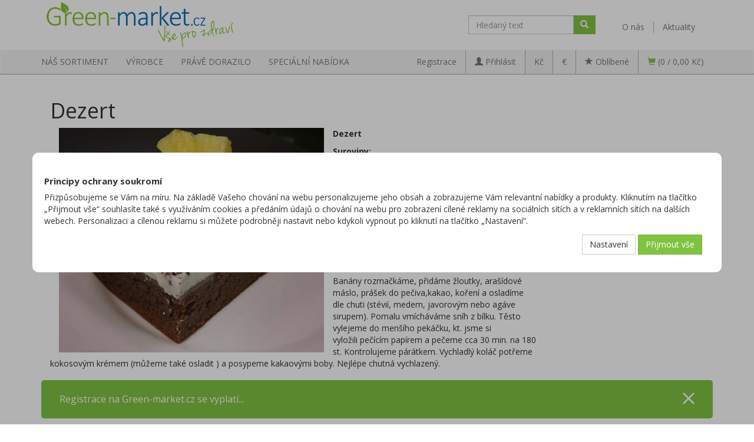

--- FILE ---
content_type: text/html; charset=utf-8
request_url: https://www.green-market.cz/recepty/dezert/
body_size: 20077
content:
<!DOCTYPE html>
<html id="ctl00_html1" xmlns="http://www.w3.org/1999/xhtml" lang="cs" xml:lang="cs">
<head id="ctl00_Head1"><script>
window.dataLayer = window.dataLayer || [];
function gtag(){dataLayer.push(arguments);}
gtag('consent', 'default',   {'ad_storage': 'denied', 
                                            'ad_user_data': 'denied', 
                                            'analytics_storage': 'denied',
                                            'ad_personalization': 'denied', 
                                            'functionality_storage': 'denied',
                                            'personalization_storage': 'denied',
                                            'security_storage': 'denied',
                                            'anonymize_ip': true, 'client_id': 'xv1xod4r3qyz1n4bjpnsiftg' });
</script><script async src="https://www.googletagmanager.com/gtag/js?id=AW-852292651"></script>
<script>
window.dataLayer = window.dataLayer || [];
function gtag(){dataLayer.push(arguments);}
gtag('js', new Date());

gtag('config', 'AW-852292651',{'allow_enhanced_conversions':true});
</script>
<script async src="https://www.googletagmanager.com/gtag/js?id=G-ESC1VFXMBV"></script>
<script>
window.dataLayer = window.dataLayer || [];
function gtag(){dataLayer.push(arguments);}
gtag('js', new Date());

gtag('consent', 'default',   {'ad_storage': 'denied', 
                                            'ad_user_data': 'denied', 
                                            'ad_personalization': 'denied', 
                                            'analytics_storage': 'denied',
                                            'functionality_storage': 'denied',
                                            'personalization_storage': 'denied',
                                            'security_storage': 'denied',
                                            'anonymize_ip': true, 'client_id': 'xv1xod4r3qyz1n4bjpnsiftg', 
                                            'debug_mode': false });
gtag('config', 'G-ESC1VFXMBV');
</script>
<title>
	Dezert | Green-market.cz
</title><meta name="viewport" content="width=device-width, initial-scale=1.0, minimum-scale=1.0, maximum-scale=10.0" />
        <meta http-equiv="Content-Type" content="text/html; charset=utf-8" />
        <script type='text/javascript' src="/scripts/unbundled/jquery.min.js"></script>
        
        <script src="/scripts/ie.js" language="javascript" type="text/javascript"></script>
    <link rel="preload" as="font" href="/App_Themes/Default/fonts/glyphicons-halflings-regular.woff2" crossorigin>

<link href="https://fonts.googleapis.com/css?family=Open+Sans:400,700" rel="stylesheet"> 
<meta name="google-site-verification" content="R_NYsX11d1zd0xGd8vjyXAMwbgABnTxWpsymTssHbLw" />
<meta name="google-site-verification" content="SUGtyAl-QQLuIyXxTFoml7ACFH1DgsOX2E8H4P0ipGY" />
<script src="/scripts/bootstrap.js" language="javascript" type="text/javascript"></script>
<script src="/scripts/ie.js" language="javascript" type="text/javascript"></script>
<script src="/scripts/jquery.nivo.slider.js" language="javascript" type="text/javascript"></script>

<meta name="facebook-domain-verification" content="7x0625mzqjjv66l5laylk2xwsu48ax" /><link media="all" href="/App_Themes/Default/css/bootstrap.css?v=b4c48f78dced3a3322d39d233a61e4e3" type="text/css" rel="stylesheet" /><link media="all" href="/App_Themes/Default/css/custom15.css?v=55e03d43fc94f6e32c021de22b70ce77" type="text/css" rel="stylesheet" /><link media="all" href="/App_Themes/Default/css/hovermenu.css?v=d55cda72c772bc65460423eda68a2b5d" type="text/css" rel="stylesheet" /><link media="all" href="/App_Themes/Default/css/nivoslider.css?v=f47002f10f21d055125e7c596ebcf13b" type="text/css" rel="stylesheet" /><link media="all" href="/App_Themes/Default/css/nivosliderdefault.css?v=d24f271ec15aca63d19524d1deb8176a" type="text/css" rel="stylesheet" /><link media="all" href="/App_Themes/Default/css/owl.carousel.css?v=a277b4c7d2d988a73020118a2d825c4f" type="text/css" rel="stylesheet" /><meta name="description" content="Dezert" /><meta name="keywords" /><meta name="author" content="GREENMARKETCZ" /><meta name="copyright" content="GREENMARKETCZ" /><meta name="robots" content="index,follow" /><meta name="googlebot" content="index,follow" /><link rel='preconnect' href='//c.seznam.cz'>

                            <script src='https://c.seznam.cz/js/rc.js'></script> 
                            <script>
                                

                                var retargetingConf = {
                                    rtgId: 46466,
                                    consent: 0
                                };
                                window.rc.consent = 0
                                window.rc.retargetingHit(retargetingConf);
                            </script><!--[if lt IE 9]><script src="https://oss.maxcdn.com/html5shiv/3.7.2/html5shiv.min.js"></script><script src="https://oss.maxcdn.com/respond/1.4.2/respond.min.js"></script><![endif]--><link rel="shortcut icon" href="/userdata/images/favicon.ico" /><meta property='og:title' content='Dezert | Green-market.cz' /><style type="text/css">
	.ctl00_ewpz1_mainTemplateCtrl_header_TCWebPartZone1Header_0 { border-color:Black;border-width:1px;border-style:Solid; }
	.ctl00_ewpz1_mainTemplateCtrl_header_TCWebPartZone2Header_0 { border-color:Black;border-width:1px;border-style:Solid; }

</style></head>
<body id="ctl00_bodymaster">
    
    <form method="post" action="/recepty/dezert/" onsubmit="javascript:return WebForm_OnSubmit();" id="aspnetForm">
<div>
<input type="hidden" name="__WPPS" id="__WPPS" value="s" />
<input type="hidden" name="__EVENTTARGET" id="__EVENTTARGET" value="" />
<input type="hidden" name="__EVENTARGUMENT" id="__EVENTARGUMENT" value="" />
<input type="hidden" name="__VIEWSTATE" id="__VIEWSTATE" value="/wEPZwUPOGRlMjRiMjRhOTUzMGEyQaxQ7hrkwgdCd8fpR9c0vuO4qFtKL2TcwhMLB0LTCtc=" />
</div>

<script type="text/javascript">
//<![CDATA[
var theForm = document.forms['aspnetForm'];
if (!theForm) {
    theForm = document.aspnetForm;
}
function __doPostBack(eventTarget, eventArgument) {
    if (!theForm.onsubmit || (theForm.onsubmit() != false)) {
        theForm.__EVENTTARGET.value = eventTarget;
        theForm.__EVENTARGUMENT.value = eventArgument;
        theForm.submit();
    }
}
//]]>
</script>


<script src="/WebResource.axd?d=lYiMp59FRhWuV0NwAnzysCwdjuG6Pd7OQXwPqdlUVplS3HJb2QffzWx5gxr7A87nlHzSlTWqd_ZWRv8vLLVk-k9i54LoY1SpxlaSNFNk5_E1&amp;t=638901608248157332" type="text/javascript"></script>


<script type="text/javascript">
//<![CDATA[
var __cultureInfo = {"name":"cs-CZ","numberFormat":{"CurrencyDecimalDigits":2,"CurrencyDecimalSeparator":",","IsReadOnly":false,"CurrencyGroupSizes":[3],"NumberGroupSizes":[3],"PercentGroupSizes":[3],"CurrencyGroupSeparator":" ","CurrencySymbol":"Kč","NaNSymbol":"NaN","CurrencyNegativePattern":8,"NumberNegativePattern":1,"PercentPositivePattern":0,"PercentNegativePattern":0,"NegativeInfinitySymbol":"-∞","NegativeSign":"-","NumberDecimalDigits":2,"NumberDecimalSeparator":",","NumberGroupSeparator":" ","CurrencyPositivePattern":3,"PositiveInfinitySymbol":"∞","PositiveSign":"+","PercentDecimalDigits":2,"PercentDecimalSeparator":",","PercentGroupSeparator":" ","PercentSymbol":"%","PerMilleSymbol":"‰","NativeDigits":["0","1","2","3","4","5","6","7","8","9"],"DigitSubstitution":1},"dateTimeFormat":{"AMDesignator":"dop.","Calendar":{"MinSupportedDateTime":"\/Date(-62135596800000)\/","MaxSupportedDateTime":"\/Date(253402297199999)\/","AlgorithmType":1,"CalendarType":1,"Eras":[1],"TwoDigitYearMax":2029,"IsReadOnly":false},"DateSeparator":".","FirstDayOfWeek":1,"CalendarWeekRule":2,"FullDateTimePattern":"dddd d. MMMM yyyy H:mm:ss","LongDatePattern":"dddd d. MMMM yyyy","LongTimePattern":"H:mm:ss","MonthDayPattern":"d. MMMM","PMDesignator":"odp.","RFC1123Pattern":"ddd, dd MMM yyyy HH\u0027:\u0027mm\u0027:\u0027ss \u0027GMT\u0027","ShortDatePattern":"dd.MM.yyyy","ShortTimePattern":"H:mm","SortableDateTimePattern":"yyyy\u0027-\u0027MM\u0027-\u0027dd\u0027T\u0027HH\u0027:\u0027mm\u0027:\u0027ss","TimeSeparator":":","UniversalSortableDateTimePattern":"yyyy\u0027-\u0027MM\u0027-\u0027dd HH\u0027:\u0027mm\u0027:\u0027ss\u0027Z\u0027","YearMonthPattern":"MMMM yyyy","AbbreviatedDayNames":["ne","po","út","st","čt","pá","so"],"ShortestDayNames":["ne","po","út","st","čt","pá","so"],"DayNames":["neděle","pondělí","úterý","středa","čtvrtek","pátek","sobota"],"AbbreviatedMonthNames":["led","úno","bře","dub","kvě","čvn","čvc","srp","zář","říj","lis","pro",""],"MonthNames":["leden","únor","březen","duben","květen","červen","červenec","srpen","září","říjen","listopad","prosinec",""],"IsReadOnly":false,"NativeCalendarName":"Gregoriánský kalendář","AbbreviatedMonthGenitiveNames":["led","úno","bře","dub","kvě","čvn","čvc","srp","zář","říj","lis","pro",""],"MonthGenitiveNames":["ledna","února","března","dubna","května","června","července","srpna","září","října","listopadu","prosince",""]},"eras":[1,"n. l.",null,0]};//]]>
</script>

<script src="/ScriptResource.axd?d=tsMUeSkNrffmc3z-oxfnaJQmMhgPp64sUoy4KOus7gvpdVS4NgfMfwwcq1Ljgx22kB1903BKn3TbnTIM_HUfvR24RlMDAL0JW-LUeDMDwd17mCGAHiV1NufzDAS7KvAhW_6MerwOUKLMcY8sd9kPExlHnqzE4ZhDK7d5cDemTEs1&amp;t=5c0e0825" type="text/javascript"></script>
<script src="/ScriptResource.axd?d=8K1iQwkJKyDkLmkSLdToo-0SFxNlw4yJad1vmx_mgDieef6dOI710xlW583fCf2Vu32rTOP13z7xzRq4LjohmBGUeZMVAfz6KCHmsrp-NFWqd1kSx-rdwoIEY3wiw_QbhDaDEC0AbC1SWXKt2rnvAUkbQMN9ln9dt881ftODr0QQAW_TN89EeiV2xY9mhZRR0&amp;t=5c0e0825" type="text/javascript"></script>
<script type="text/javascript">
//<![CDATA[
var PageMethods = function() {
PageMethods.initializeBase(this);
this._timeout = 0;
this._userContext = null;
this._succeeded = null;
this._failed = null;
}
PageMethods.prototype = {
_get_path:function() {
 var p = this.get_path();
 if (p) return p;
 else return PageMethods._staticInstance.get_path();},
GetAutoCompleteSearchTextDiskSystems:function(prefixText,count,contextKey,succeededCallback, failedCallback, userContext) {
return this._invoke(this._get_path(), 'GetAutoCompleteSearchTextDiskSystems',false,{prefixText:prefixText,count:count,contextKey:contextKey},succeededCallback,failedCallback,userContext); },
GetAutoCompleteSearchTextDOLTAK2025:function(prefixText,count,contextKey,succeededCallback, failedCallback, userContext) {
return this._invoke(this._get_path(), 'GetAutoCompleteSearchTextDOLTAK2025',false,{prefixText:prefixText,count:count,contextKey:contextKey},succeededCallback,failedCallback,userContext); },
GetAutoCompleteSearchTextTOPWET:function(prefixText,count,contextKey,succeededCallback, failedCallback, userContext) {
return this._invoke(this._get_path(), 'GetAutoCompleteSearchTextTOPWET',false,{prefixText:prefixText,count:count,contextKey:contextKey},succeededCallback,failedCallback,userContext); },
GetAutoCompleteSearchTextSTART2022:function(prefixText,count,contextKey,succeededCallback, failedCallback, userContext) {
return this._invoke(this._get_path(), 'GetAutoCompleteSearchTextSTART2022',false,{prefixText:prefixText,count:count,contextKey:contextKey},succeededCallback,failedCallback,userContext); },
GetAutoCompleteSearchText:function(prefixText,count,contextKey,succeededCallback, failedCallback, userContext) {
return this._invoke(this._get_path(), 'GetAutoCompleteSearchText',false,{prefixText:prefixText,count:count,contextKey:contextKey},succeededCallback,failedCallback,userContext); },
PostAutoCompleteSearchAddToCart:function(itemId,quantity,succeededCallback, failedCallback, userContext) {
return this._invoke(this._get_path(), 'PostAutoCompleteSearchAddToCart',false,{itemId:itemId,quantity:quantity},succeededCallback,failedCallback,userContext); },
CategoryGridGetRows:function(currpage,pagerows,succeededCallback, failedCallback, userContext) {
return this._invoke(this._get_path(), 'CategoryGridGetRows',false,{currpage:currpage,pagerows:pagerows},succeededCallback,failedCallback,userContext); }}
PageMethods.registerClass('PageMethods',Sys.Net.WebServiceProxy);
PageMethods._staticInstance = new PageMethods();
PageMethods.set_path = function(value) { PageMethods._staticInstance.set_path(value); }
PageMethods.get_path = function() { return PageMethods._staticInstance.get_path(); }
PageMethods.set_timeout = function(value) { PageMethods._staticInstance.set_timeout(value); }
PageMethods.get_timeout = function() { return PageMethods._staticInstance.get_timeout(); }
PageMethods.set_defaultUserContext = function(value) { PageMethods._staticInstance.set_defaultUserContext(value); }
PageMethods.get_defaultUserContext = function() { return PageMethods._staticInstance.get_defaultUserContext(); }
PageMethods.set_defaultSucceededCallback = function(value) { PageMethods._staticInstance.set_defaultSucceededCallback(value); }
PageMethods.get_defaultSucceededCallback = function() { return PageMethods._staticInstance.get_defaultSucceededCallback(); }
PageMethods.set_defaultFailedCallback = function(value) { PageMethods._staticInstance.set_defaultFailedCallback(value); }
PageMethods.get_defaultFailedCallback = function() { return PageMethods._staticInstance.get_defaultFailedCallback(); }
PageMethods.set_enableJsonp = function(value) { PageMethods._staticInstance.set_enableJsonp(value); }
PageMethods.get_enableJsonp = function() { return PageMethods._staticInstance.get_enableJsonp(); }
PageMethods.set_jsonpCallbackParameter = function(value) { PageMethods._staticInstance.set_jsonpCallbackParameter(value); }
PageMethods.get_jsonpCallbackParameter = function() { return PageMethods._staticInstance.get_jsonpCallbackParameter(); }
PageMethods.set_path("./");
PageMethods.GetAutoCompleteSearchTextDiskSystems= function(prefixText,count,contextKey,onSuccess,onFailed,userContext) {PageMethods._staticInstance.GetAutoCompleteSearchTextDiskSystems(prefixText,count,contextKey,onSuccess,onFailed,userContext); }
PageMethods.GetAutoCompleteSearchTextDOLTAK2025= function(prefixText,count,contextKey,onSuccess,onFailed,userContext) {PageMethods._staticInstance.GetAutoCompleteSearchTextDOLTAK2025(prefixText,count,contextKey,onSuccess,onFailed,userContext); }
PageMethods.GetAutoCompleteSearchTextTOPWET= function(prefixText,count,contextKey,onSuccess,onFailed,userContext) {PageMethods._staticInstance.GetAutoCompleteSearchTextTOPWET(prefixText,count,contextKey,onSuccess,onFailed,userContext); }
PageMethods.GetAutoCompleteSearchTextSTART2022= function(prefixText,count,contextKey,onSuccess,onFailed,userContext) {PageMethods._staticInstance.GetAutoCompleteSearchTextSTART2022(prefixText,count,contextKey,onSuccess,onFailed,userContext); }
PageMethods.GetAutoCompleteSearchText= function(prefixText,count,contextKey,onSuccess,onFailed,userContext) {PageMethods._staticInstance.GetAutoCompleteSearchText(prefixText,count,contextKey,onSuccess,onFailed,userContext); }
PageMethods.PostAutoCompleteSearchAddToCart= function(itemId,quantity,onSuccess,onFailed,userContext) {PageMethods._staticInstance.PostAutoCompleteSearchAddToCart(itemId,quantity,onSuccess,onFailed,userContext); }
PageMethods.CategoryGridGetRows= function(currpage,pagerows,onSuccess,onFailed,userContext) {PageMethods._staticInstance.CategoryGridGetRows(currpage,pagerows,onSuccess,onFailed,userContext); }
var gtc = Sys.Net.WebServiceProxy._generateTypedConstructor;
Type.registerNamespace('WebCtrlLib');
if (typeof(WebCtrlLib.CategoryGridItem) === 'undefined') {
WebCtrlLib.CategoryGridItem=gtc("WebCtrlLib.CategoryGridItem");
WebCtrlLib.CategoryGridItem.registerClass('WebCtrlLib.CategoryGridItem');
}
function WebForm_OnSubmit() {
null;
return true;
}
//]]>
</script>

<div>

	<input type="hidden" name="__VIEWSTATEGENERATOR" id="__VIEWSTATEGENERATOR" value="58CE377F" />
</div>
        <script type="text/javascript">
//<![CDATA[
Sys.WebForms.PageRequestManager._initialize('ctl00$ScriptManager1', 'aspnetForm', ['tctl00$ewpz1$mainTemplateCtrl$header$SearchNavBar2$upDocumentType','','tctl00$ewpz1$mainTemplateCtrl$header$updatePanelCart2','','tctl00$ewpz1$mainTemplateCtrl$header$updatePanelCart1','','tctl00$ewpz1$mainTemplateCtrl$header$SearchNavBar3$upDocumentType','','tctl00$ewpz1$mainTemplateCtrl$footer$updatePanelFooter','','tctl00$ewpz1$mainTemplateCtrl$footer$updatePanelCart3b','','tctl00$updatePanel1',''], ['ctl00$ScriptManager1',''], [], 90, 'ctl00');
//]]>
</script>
<input type="hidden" name="ctl00$ScriptManager1" id="ctl00_ScriptManager1" />
<script type="text/javascript">
//<![CDATA[
Sys.Application.setServerId("ctl00_ScriptManager1", "ctl00$ScriptManager1");
Sys.Application._enableHistoryInScriptManager();
//]]>
</script>

        <script language="JavaScript" type="text/javascript">
            var prm = Sys.WebForms.PageRequestManager.getInstance();
            prm.add_initializeRequest(InitializeRequest);
            prm.add_endRequest(EndRequest);
        </script>

        <span id="ctl00_webPartManager1"></span>
        

        

        

        <div class='maindiv-null'>
            <div id="megadiv-null">
                <div id="ctl00_ewpz1_mainTemplateCtrl">
	<div id="ctl00_ewpz1_mainTemplateCtrl_header">
		

<div>

		</div>

<nav class="navbar navbar-default navbar-top" role="navigation">
    <div class="container">
        <div class="navbar-header navbar-left">
            
            <a href="/"><img src="/userdata/images/logo.png" alt="Green Market"/></a>
            
        </div>

        <div class="collapse navbar-collapse navbar-right" id="bs-example-navbar-collapse-3">
            <ul class="nav navbar-nav navbar-right">
                <li><a href='/dokument/o-nas/'>O nás</a></li>
                <li><a href='/aktualita/'>Aktuality</a></li>
<!-- 		<li><a class="last-link" href='/recepty/'>Recepty</a></li>-->
<!--                <li><a class="last-link" href='/dokument/kontakt/'>Kontakty</a></li>-->
            </ul>
        </div>
        <!-- /.navbar-collapse -->

        <div class="navbar-header navbar-right">
            <div class="navbar-form navbar-left hidden-xs" role="search">
                <div id="ctl00_ewpz1_mainTemplateCtrl_header_SearchNavBar2">
			<div id="ctl00_ewpz1_mainTemplateCtrl_header_SearchNavBar2_upDocumentType">
				<div class='input-group'><input name="ctl00$ewpz1$mainTemplateCtrl$header$SearchNavBar2$tbSearchText" type="search" id="ctl00_ewpz1_mainTemplateCtrl_header_SearchNavBar2_tbSearchText" class="form-control searchnavbar-input" placeholder="Hledaný text" /><input type="hidden" name="ctl00$ewpz1$mainTemplateCtrl$header$SearchNavBar2$extenderSearchText_ClientState" id="ctl00_ewpz1_mainTemplateCtrl_header_SearchNavBar2_extenderSearchText_ClientState" /><span class='input-group-btn'><a id="ctl00_ewpz1_mainTemplateCtrl_header_SearchNavBar2_BnVyhledat1" class="btn btn-default btn-search" aria-label="Vyhledat" href="javascript:__doPostBack(&#39;ctl00$ewpz1$mainTemplateCtrl$header$SearchNavBar2$BnVyhledat1&#39;,&#39;&#39;)" style="cursor:pointer;"><span class='glyphicon glyphicon-search'></span></a></span></div>
			</div>
		</div>
            </div>
	</div>


    </div>
    <!-- /.container -->
</nav>


<nav class="navbar navbar-default navbar-bottom" role="navigation">
    <div class="container-fluid">
    <div class="container">
        <div class="navbar-header">
            <div id="ctl00_ewpz1_mainTemplateCtrl_header_updatePanelCart2">
			    								
                     <a class='navbar-toggle btn visible-xs visible-sm' href='/webform5.aspx'><span class='glyphicon glyphicon-shopping-cart'></span>&nbsp;0</a><a class='navbar-toggle btn visible-xs visible-sm' href='/filtr/oblibene/' title='Oblíbené zboží'><span class='glyphicon glyphicon-star'></span></a><script>window.dataLayer = window.dataLayer || [];
window.dataLayer.push({
'login_state' : false,
'usertype' : 'B2C'});
</script>
                
		</div>
            <button type="button" class="navbar-toggle visible-xs visible-sm left" data-toggle="collapse" data-target=".sidebar-navbar-collapse">
              <span class="sr-only">Toggle navigation</span>
              <span class="icon-bar"></span>
              <span class="icon-bar"></span>
              <span class="icon-bar"></span>
              <span class="icon-bar"></span>
            </button>
            <div id="ctl00_ewpz1_mainTemplateCtrl_header_TCWebPartZone1Header">
			<div id="WebPart_MetaDataNavBar1">
				<div id="ctl00_webPartManager1_MetaDataNavBar1">

				</div>
			</div><div id="WebPart_FacebookMetaDataNavBar1">
				<div id="ctl00_webPartManager1_FacebookMetaDataNavBar1">

				</div>
			</div><div id="WebPart_TreeTopNavBar1">
				<ul class='nav navbar-nav navbar-left topmenu visible-md visible-lg'><li><a data-target='1WI1000101' href='/kategorie/nas-sortiment/'>NÁŠ SORTIMENT</a></li><li><a data-target='1K00000101' href='/kategorie/vyrobce/'>VÝROBCE</a></li><li><a data-target='1W32000101' href='/kategorie/prave-dorazilo/'>PRÁVĚ DORAZILO</a></li><li><a data-target='1G00000101' href='/kategorie/specialni-nabidka/'>SPECIÁLNÍ NABÍDKA</a></li></ul>
			</div><div id="WebPart_TreeConnectionProvider1">
				<div id="ctl00_webPartManager1_TreeConnectionProvider1">

				</div>
			</div>
		</div>

            <button type="button" class="navbar-toggle" data-toggle="collapse" data-target="#bs-example-navbar-collapse-1">
                <span class="sr-only">Toggle navigation</span>
                <span class="glyphicon glyphicon-user"></span>
            </button>
	    <a title="Měna CZK" class="navbar-toggle btn visible-xs visible-sm selected" href="javascript:__doPostBack(&#39;ctl00$ewpz1$mainTemplateCtrl$header$ctl03$ctl00&#39;,&#39;&#39;)">Kč</a><a title="Mena EUR" class="navbar-toggle btn visible-xs visible-sm" href="javascript:__doPostBack(&#39;ctl00$ewpz1$mainTemplateCtrl$header$ctl03$ctl03&#39;,&#39;&#39;)">€</a>
        </div>
        <div class="collapse navbar-collapse" id="bs-example-navbar-collapse-1">            
            <div id="ctl00_ewpz1_mainTemplateCtrl_header_updatePanelCart1">
			    								
                    <ul class="nav navbar-nav navbar-right visible-md visible-lg">
			<li><a title="Měna CZK" class="selected" href="javascript:__doPostBack(&#39;ctl00$ewpz1$mainTemplateCtrl$header$ctl05$ctl00&#39;,&#39;&#39;)">Kč</a></li><li><a title="Mena EUR" href="javascript:__doPostBack(&#39;ctl00$ewpz1$mainTemplateCtrl$header$ctl05$ctl03&#39;,&#39;&#39;)">€</a></li>
                        <li class=''><a href='/filtr/oblibene/' title='Oblíbené zboží'><span class='glyphicon glyphicon-star'></span><span class='favorite-text'> Oblíbené</span></a></li><li class='bncart'><a class='last-link' href='/webform5.aspx'><span class='glyphicon glyphicon-shopping-cart'></span> (0 / 0,00&nbsp;Kč)</a></li>
                    </ul>
		        
		</div>
            <ul class="nav navbar-nav navbar-right">
                <li class='navbarregister bnregister'><a href='/webform4.aspx?return_url=mainform.aspx'>Registrace</a></li><li class='bnlogin'><a id="ctl00_ewpz1_mainTemplateCtrl_header_LoginNavBar_BnLoginForm" href="javascript:__doPostBack(&#39;ctl00$ewpz1$mainTemplateCtrl$header$LoginNavBar$BnLoginForm&#39;,&#39;&#39;)"><span class='glyphicon glyphicon-user'></span> <span class='navbar-login-text'> Přihlásit</span></a></li>
            </ul>
		<div class="right hidden-xs hidden-sm" style="margin-top: 3px;">
	    		<div id="ctl00_ewpz1_mainTemplateCtrl_header_SearchNavBar3">
			<div id="ctl00_ewpz1_mainTemplateCtrl_header_SearchNavBar3_upDocumentType">
				<div class='input-group'><input name="ctl00$ewpz1$mainTemplateCtrl$header$SearchNavBar3$tbSearchText" type="search" id="ctl00_ewpz1_mainTemplateCtrl_header_SearchNavBar3_tbSearchText" class="form-control searchnavbar-input" placeholder="Hledaný text" /><input type="hidden" name="ctl00$ewpz1$mainTemplateCtrl$header$SearchNavBar3$extenderSearchText_ClientState" id="ctl00_ewpz1_mainTemplateCtrl_header_SearchNavBar3_extenderSearchText_ClientState" /><span class='input-group-btn'><a id="ctl00_ewpz1_mainTemplateCtrl_header_SearchNavBar3_BnVyhledat1" class="btn btn-default btn-search" aria-label="Vyhledat" href="javascript:__doPostBack(&#39;ctl00$ewpz1$mainTemplateCtrl$header$SearchNavBar3$BnVyhledat1&#39;,&#39;&#39;)" style="cursor:pointer;"><span class='glyphicon glyphicon-search'></span></a></span></div>
			</div>
		</div>
		</div>
        </div>
   </div>
   </div>
</nav>
<div class="container-fluid categorynavbar">
    <div class="container">
        <div class="row">
            <div class="col-xs-12">
            <div id="ctl00_ewpz1_mainTemplateCtrl_header_TCWebPartZone2Header">
			<div id="WebPart_TreeTopHoverNavBar1">
				<ul data-target='1WI1000101' class='hidden-xs hovermenu hovercat tab1' ><li class='clear3' class='clear4'><div class='divhoverimg2'><span class='listek'></span></div><div class='divhovercat2'><a href='/kategorie/nas-sortiment/oblibene-kategorie/'>OBL&#205;BEN&#201; KATEGORIE</a></div><br clear='all'/><ul data-target='2WI1000101' class=' hovercat tab1' ><li><div class='divhovercat3'><a href='/kategorie/nas-sortiment/oblibene-kategorie/krasa-a-plet/'>Kr&#225;sa a pleť</a><div class='divhoversepar'></div></div><br clear='all'/></li><li><div class='divhovercat3'><a href='/kategorie/nas-sortiment/oblibene-kategorie/zena-a-cyklus/'>Žena a cyklus</a><div class='divhoversepar'></div></div><br clear='all'/></li><li><div class='divhovercat3'><a href='/kategorie/nas-sortiment/oblibene-kategorie/plodnost-a-tehotenstvi/'>Plodnost a těhotenstv&#237;</a><div class='divhoversepar'></div></div><br clear='all'/></li><li><div class='divhovercat3'><a href='/kategorie/nas-sortiment/oblibene-kategorie/pro-zeny-40-/'>Pro ženy 40+</a><div class='divhoversepar'></div></div><br clear='all'/></li><li><div class='divhovercat3'><a href='/kategorie/nas-sortiment/oblibene-kategorie/pro-deti/'>Pro děti</a><div class='divhoversepar'></div></div><br clear='all'/></li><li><div class='divhovercat3'><a href='/kategorie/nas-sortiment/oblibene-kategorie/pro-seniory/'>Pro seniory</a></div><br clear='all'/></li><li><div class='divhovercat3'><a href='/kategorie/nas-sortiment/oblibene-kategorie/pro-muze/'>Pro muže</a></div><br clear='all'/></li><li><div class='divhovercat3'><a href='/kategorie/nas-sortiment/oblibene-kategorie/imunita--zakladni-trojice/'>Imunita - z&#225;kladn&#237; trojice</a></div><br clear='all'/></li><li><div class='divhovercat3'><a href='/kategorie/nas-sortiment/oblibene-kategorie/zaklad-pri-nachlazeni/'>Z&#225;klad při nachlazen&#237;</a></div><br clear='all'/></li><li><div class='divhovercat3'><a href='/kategorie/nas-sortiment/oblibene-kategorie/bezproblemove-traveni/'>Bezprobl&#233;mov&#233; tr&#225;ven&#237;</a></div><br clear='all'/></li><li><div class='divhovercat3'><a href='/kategorie/nas-sortiment/oblibene-kategorie/top--egyptsky-cerny-kmin/'>Top - Egyptsk&#253; čern&#253; km&#237;n</a></div><br clear='all'/></li></ul></li><li><div class='divhoverimg2'><span class='listek'></span></div><div class='divhovercat2'><a href='/kategorie/nas-sortiment/vitaminy--mineraly/'>VITAM&#205;NY &amp; MINER&#193;LY</a></div><br clear='all'/><ul data-target='3WI1000101' class=' hovercat tab1' ><li><div class='divhovercat3'><a href='/kategorie/nas-sortiment/vitaminy--mineraly/multivitaminy/'>Multivitam&#237;ny</a><div class='divhoversepar'></div></div><br clear='all'/></li><li><div class='divhovercat3'><a href='/kategorie/nas-sortiment/vitaminy--mineraly/vitamin-c/'>Vitam&#237;n C</a><div class='divhoversepar'></div></div><br clear='all'/></li><li><div class='divhovercat3'><a href='/kategorie/nas-sortiment/vitaminy--mineraly/vitamin-d/'>Vitam&#237;n D</a><div class='divhoversepar'></div></div><br clear='all'/></li><li><div class='divhovercat3'><a href='/kategorie/nas-sortiment/vitaminy--mineraly/b-vitaminy/'>B vitam&#237;ny</a><div class='divhoversepar'></div></div><br clear='all'/></li><li><div class='divhovercat3'><a href='/kategorie/nas-sortiment/vitaminy--mineraly/vitamin-a-e-k/'>Vitam&#237;n A, E, K</a><div class='divhoversepar'></div></div><br clear='all'/></li><li><div class='divhovercat3'><a href='/kategorie/nas-sortiment/vitaminy--mineraly/dalsi-vitaminy/'>Dalš&#237; vitam&#237;ny</a></div><br clear='all'/></li><li><div class='divhovercat3'><a href='/kategorie/nas-sortiment/vitaminy--mineraly/horcik/'>Hořč&#237;k</a></div><br clear='all'/></li><li><div class='divhovercat3'><a href='/kategorie/nas-sortiment/vitaminy--mineraly/zinek/'>Zinek</a></div><br clear='all'/></li><li><div class='divhovercat3'><a href='/kategorie/nas-sortiment/vitaminy--mineraly/zelezo/'>Železo</a></div><br clear='all'/></li><li><div class='divhovercat3'><a href='/kategorie/nas-sortiment/vitaminy--mineraly/vapnik/'>V&#225;pn&#237;k</a></div><br clear='all'/></li><li><div class='divhovercat3'><a href='/kategorie/nas-sortiment/vitaminy--mineraly/dalsi-mineraly/'>Dalš&#237; miner&#225;ly</a></div><br clear='all'/></li></ul></li><li><div class='divhoverimg2'><span class='listek'></span></div><div class='divhovercat2'><a href='/kategorie/nas-sortiment/dalsi-kategorie/'>DALŠ&#205; KATEGORIE</a></div><br clear='all'/><ul data-target='4WI1000101' class=' hovercat tab1' ><li><div class='divhovercat3'><a href='/kategorie/nas-sortiment/dalsi-kategorie/bylinky-a-extrakty/'>Bylinky a extrakty</a><div class='divhoversepar'></div></div><br clear='all'/></li><li><div class='divhovercat3'><a href='/kategorie/nas-sortiment/dalsi-kategorie/adaptogeny-a-bioaktivni-houby/'>Adaptogeny a bioaktivn&#237; houby</a><div class='divhoversepar'></div></div><br clear='all'/></li><li><div class='divhovercat3'><a href='/kategorie/nas-sortiment/dalsi-kategorie/dobre-bakterie-a-laktobacily/'>Dobr&#233; bakterie a laktobacily</a><div class='divhoversepar'></div></div><br clear='all'/></li><li><div class='divhovercat3'><a href='/kategorie/nas-sortiment/dalsi-kategorie/enzymy-/'>Enzymy </a><div class='divhoversepar'></div></div><br clear='all'/></li><li><div class='divhovercat3'><a href='/kategorie/nas-sortiment/dalsi-kategorie/kolagen--peptidy/'>Kolagen - peptidy</a><div class='divhoversepar'></div></div><br clear='all'/></li><li><div class='divhovercat3'><a href='/kategorie/nas-sortiment/dalsi-kategorie/kolagen-pro-vegany/'>Kolagen pro vegany</a></div><br clear='all'/></li><li><div class='divhovercat3'><a href='/kategorie/nas-sortiment/dalsi-kategorie/superpotraviny/'>Superpotraviny</a></div><br clear='all'/></li><li><div class='divhovercat3'><a href='/kategorie/nas-sortiment/dalsi-kategorie/zdrave-tuky/'>Zdrav&#233; tuky</a></div><br clear='all'/></li><li><div class='divhovercat3'><a href='/kategorie/nas-sortiment/dalsi-kategorie/orechova-masla/'>Ořechov&#225; m&#225;sla</a></div><br clear='all'/></li><li><div class='divhovercat3'><a href='/kategorie/nas-sortiment/dalsi-kategorie/ostatni-potraviny/'>Ostatn&#237; potraviny</a></div><br clear='all'/></li><li><div class='divhovercat3'><a href='/kategorie/nas-sortiment/dalsi-kategorie/sejkry-a-dalsi/'>Šejkry a dalš&#237;</a></div><br clear='all'/></li></ul></li><li class='clear3'><div class='divhoverimg2'><span class='listek'></span></div><div class='divhovercat2'><a href='/kategorie/nas-sortiment/sport--wellness/'>SPORT &amp; WELLNESS</a></div><br clear='all'/><ul data-target='6WI1000101' class=' hovercat tab1' ><li><div class='divhovercat3'><a href='/kategorie/nas-sortiment/sport--wellness/iontove-a-hydratacni-napoje/'>Iontov&#233; a hydratačn&#237; n&#225;poje</a><div class='divhoversepar'></div></div><br clear='all'/></li><li><div class='divhovercat3'><a href='/kategorie/nas-sortiment/sport--wellness/stimulatory-vykonu/'>Stimul&#225;tory v&#253;konu</a><div class='divhoversepar'></div></div><br clear='all'/></li><li><div class='divhovercat3'><a href='/kategorie/nas-sortiment/sport--wellness/regenerace-po-vykonu/'>Regenerace po v&#253;konu</a><div class='divhoversepar'></div></div><br clear='all'/></li><li><div class='divhovercat3'><a href='/kategorie/nas-sortiment/sport--wellness/proteiny-/'>Proteiny </a><div class='divhoversepar'></div></div><br clear='all'/></li><li><div class='divhovercat3'><a href='/kategorie/nas-sortiment/sport--wellness/instantni-nahrada-stravy-/'>Instantn&#237; n&#225;hrada stravy </a><div class='divhoversepar'></div></div><br clear='all'/></li><li><div class='divhovercat3'><a href='/kategorie/nas-sortiment/sport--wellness/aminokyseliny/'>Aminokyseliny</a></div><br clear='all'/></li><li><div class='divhovercat3'><a href='/kategorie/nas-sortiment/sport--wellness/tycinky-a-snack/'>Tyčinky a snack</a></div><br clear='all'/></li><li><div class='divhovercat3'><a href='/kategorie/nas-sortiment/sport--wellness/wellness-spalovace/'>Wellness spalovače</a></div><br clear='all'/></li><li><div class='divhovercat3'><a href='/kategorie/nas-sortiment/sport--wellness/prerusovany-pust/'>Přerušovan&#253; půst</a></div><br clear='all'/></li><li><div class='divhovercat3'><a href='/kategorie/nas-sortiment/sport--wellness/ocista-a-detox/'>Očista a detox</a></div><br clear='all'/></li><li><div class='divhovercat3'><a href='/kategorie/nas-sortiment/sport--wellness/odvodneni/'>Odvodněn&#237;</a></div><br clear='all'/></li></ul></li><li class='clear4'><div class='divhoverimg2'><span class='listek'></span></div><div class='divhovercat2'><a href='/kategorie/nas-sortiment/dalsi-cile-/'>DALŠ&#205; C&#205;LE </a></div><br clear='all'/><ul data-target='5WI1000101' class=' hovercat tab1' ><li><div class='divhovercat3'><a href='/kategorie/nas-sortiment/dalsi-cile-/na-chronickou-unavu/'>Na chronickou &#250;navu</a><div class='divhoversepar'></div></div><br clear='all'/></li><li><div class='divhovercat3'><a href='/kategorie/nas-sortiment/dalsi-cile-/na-uzkost-a-nervozitu/'>Na &#250;zkost a nervozitu</a><div class='divhoversepar'></div></div><br clear='all'/></li><li><div class='divhovercat3'><a href='/kategorie/nas-sortiment/dalsi-cile-/na-mozek-a-soustredeni/'>Na mozek a soustředěn&#237;</a><div class='divhoversepar'></div></div><br clear='all'/></li><li><div class='divhovercat3'><a href='/kategorie/nas-sortiment/dalsi-cile-/na-kvalitni-spanek/'>Na kvalitn&#237; sp&#225;nek</a><div class='divhoversepar'></div></div><br clear='all'/></li><li><div class='divhovercat3'><a href='/kategorie/nas-sortiment/dalsi-cile-/alergie/'>Alergie</a><div class='divhoversepar'></div></div><br clear='all'/></li><li><div class='divhovercat3'><a href='/kategorie/nas-sortiment/dalsi-cile-/klouby-a-vazy/'>Klouby a vazy</a></div><br clear='all'/></li><li><div class='divhovercat3'><a href='/kategorie/nas-sortiment/dalsi-cile-/kostni-tkan-a-zuby/'>Kostn&#237; tk&#225;ň a zuby</a></div><br clear='all'/></li><li><div class='divhovercat3'><a href='/kategorie/nas-sortiment/dalsi-cile-/ledviny-a-mocove-cesty/'>Ledviny a močov&#233; cesty</a></div><br clear='all'/></li><li><div class='divhovercat3'><a href='/kategorie/nas-sortiment/dalsi-cile-/srdce-a-obehovy-system/'>Srdce a oběhov&#253; syst&#233;m</a></div><br clear='all'/></li><li><div class='divhovercat3'><a href='/kategorie/nas-sortiment/dalsi-cile-/jatra-/'>J&#225;tra </a></div><br clear='all'/></li><li><div class='divhovercat3'><a href='/kategorie/nas-sortiment/dalsi-cile-/regulace-cukru/'>Regulace cukru</a></div><br clear='all'/></li></ul></li></ul><ul data-target='1K00000101' class='hidden-xs hovermenu hovercat tab1' ><li class='clear3' class='clear4'><div class='divhoverimg2'><span class='listek'></span></div><div class='divhovercat2'><a href='/kategorie/vyrobce/ancient--brave/'>Ancient &amp; Brave</a></div><br clear='all'/></li><li><div class='divhoverimg2'><span class='listek'></span></div><div class='divhovercat2'><a href='/kategorie/vyrobce/arctic-blue-/'>arctic blue&#174;</a></div><br clear='all'/></li><li><div class='divhoverimg2'><span class='listek'></span></div><div class='divhovercat2'><a href='/kategorie/vyrobce/blender-bottle/'>Blender Bottle</a></div><br clear='all'/></li><li class='clear3'><div class='divhoverimg2'><span class='listek'></span></div><div class='divhovercat2'><a href='/kategorie/vyrobce/centonze/'>Centonze</a></div><br clear='all'/></li><li class='clear4'><div class='divhoverimg2'><span class='listek'></span></div><div class='divhovercat2'><a href='/kategorie/vyrobce/ekolife-natura/'>Ekolife Natura</a></div><br clear='all'/></li><li><div class='divhoverimg2'><span class='listek'></span></div><div class='divhovercat2'><a href='/kategorie/vyrobce/honeysty/'>Honeysty</a></div><br clear='all'/></li><li class='clear3'><div class='divhoverimg2'><span class='listek'></span></div><div class='divhovercat2'><a href='/kategorie/vyrobce/hifas-da-terra-/'>Hifas da Terra&#174;</a></div><br clear='all'/></li><li><div class='divhoverimg2'><span class='listek'></span></div><div class='divhovercat2'><a href='/kategorie/vyrobce/myotec/'>MyoTec</a></div><br clear='all'/></li><li class='clear4'><div class='divhoverimg2'><span class='listek'></span></div><div class='divhovercat2'><a href='/kategorie/vyrobce/nordbo/'>Nordbo</a></div><br clear='all'/></li><li class='clear3'><div class='divhoverimg2'><span class='listek'></span></div><div class='divhovercat2'><a href='/kategorie/vyrobce/nutriworks/'>NutriWorks</a></div><br clear='all'/></li><li><div class='divhoverimg2'><span class='listek'></span></div><div class='divhovercat2'><a href='/kategorie/vyrobce/optibac/'>Optibac</a></div><br clear='all'/></li><li><div class='divhoverimg2'><span class='listek'></span></div><div class='divhovercat2'><a href='/kategorie/vyrobce/orangefit/'>Orangefit</a></div><br clear='all'/></li><li class='clear3' class='clear4'><div class='divhoverimg2'><span class='listek'></span></div><div class='divhovercat2'><a href='/kategorie/vyrobce/puhdistamo/'>Puhdistamo</a></div><br clear='all'/></li><li><div class='divhoverimg2'><span class='listek'></span></div><div class='divhovercat2'><a href='/kategorie/vyrobce/purasana/'>Purasana</a></div><br clear='all'/></li><li><div class='divhoverimg2'><span class='listek'></span></div><div class='divhovercat2'><a href='/kategorie/vyrobce/reviveactive-/'>reviveactive&#174;</a></div><br clear='all'/></li><li class='clear3'><div class='divhoverimg2'><span class='listek'></span></div><div class='divhovercat2'><a href='/kategorie/vyrobce/reflex-nutrition/'>Reflex Nutrition</a></div><br clear='all'/></li><li class='clear4'><div class='divhoverimg2'><span class='listek'></span></div><div class='divhovercat2'><a href='/kategorie/vyrobce/seagarden/'>Seagarden</a></div><br clear='all'/></li><li><div class='divhoverimg2'><span class='listek'></span></div><div class='divhovercat2'><a href='/kategorie/vyrobce/steens/'>Steens</a></div><br clear='all'/></li><li class='clear3'><div class='divhoverimg2'><span class='listek'></span></div><div class='divhovercat2'><a href='/kategorie/vyrobce/sunwarrior/'>Sunwarrior</a></div><br clear='all'/></li><li><div class='divhoverimg2'><span class='listek'></span></div><div class='divhovercat2'><a href='/kategorie/vyrobce/vegan-fitness/'>Vegan Fitness</a></div><br clear='all'/></li><li class='clear4'><div class='divhoverimg2'><span class='listek'></span></div><div class='divhovercat2'><a href='/kategorie/vyrobce/viridian-nutrition/'>Viridian Nutrition</a></div><br clear='all'/></li></ul>
			</div>
		</div>
                
            </div>
        </div>
    </div>
</div>

<script>
$( document ).ready(function() {

    $('.topmenu a,.hovermenu').hover(function (event) {
    		var target = $(this).attr("data-target");
		$('.hovermenu[data-target="' + target + '"]').addClass('hovermenu-show');
	}, function() {
    		var target = $(this).attr("data-target");
		$('.hovermenu[data-target="' + target + '"]').removeClass('hovermenu-show');
	});

});

$(window).scroll(function(){
  var hovernemu = $('.categorynavbar');
  var sticky = $('.navbar-bottom'),
      scroll = $(window).scrollTop();

  if (scroll >= 100) {
	sticky.addClass('fixed');
	hovernemu.addClass('fixed2');
  }
  else {
	sticky.removeClass('fixed');
	hovernemu.removeClass('fixed2');
  }
});
</script>
	</div>
<div class="container custom-container">
    <div class="row">
        <div class='visible-xs' ><div class='panel categories-panel'><div class='panel-heading'><div class='panel-title'><a class='accordion-toggle collapsed' data-toggle='collapse' data-parent='#accordion' href='#categories' aria-expanded='false' >Kategórie</a></div></div></div><div id='categories' class='col-xs-12 blog-tags categories-body collapse' aria-expanded='false' ></div></div><div class='visible-sm visible-md visible-lg' ><div class='col-md-12 blog-tags' ></div></div></div><div class='col-md-12 anchor-underline'><h1>Dezert</h1></div><div class='col-md-9 anchor-underline' ><p><img alt="" src="/userdata/editor/images/Dezert.png" style="float:left; height:381px; margin-left:15px; margin-right:15px; width:450px" /><strong>Dezert</strong></p>

<p><strong>Suroviny:</strong><br />
5 vajec<br />
2 zral&eacute; ban&aacute;ny<br />
sladidlo dle chuti<br />
2 lž&iacute;ce ara&scaron;idov&eacute;ho m&aacute;sla<br />
kakao<br />
pern&iacute;kov&eacute; kořen&iacute;&nbsp;<br />
&scaron;petka pr&aacute;&scaron;ku do pečiva<br />
kokosov&yacute; kr&eacute;m z plechovky<br />
drcen&eacute; kakaov&eacute; boby<br />
<br />
Ban&aacute;ny rozmačk&aacute;me, přid&aacute;me žloutky, ara&scaron;&iacute;dov&eacute; m&aacute;slo, pr&aacute;&scaron;ek do pečiva,kakao, kořen&iacute; a oslad&iacute;me dle chuti (st&eacute;vi&iacute;, medem, javorov&yacute;m nebo ag&aacute;ve sirupem). Pomalu vm&iacute;ch&aacute;v&aacute;me sn&iacute;h z b&iacute;lku. Těsto vylejeme do men&scaron;&iacute;ho pek&aacute;čku, kt. jsme si vyložili&nbsp;peč&iacute;c&iacute;m pap&iacute;rem a pečeme cca 30 min. na 180 st. Kontrolujeme p&aacute;r&aacute;tkem. Vychladl&yacute; kol&aacute;č potřeme kokosov&yacute;m kr&eacute;mem (můžeme tak&eacute; osladit ) a posypeme kakaov&yacute;mi boby. Nejl&eacute;pe&nbsp;chutn&aacute; vychlazen&yacute;.</p>
<br/><br clear='all'/><script type='text/javascript' src='//s7.addthis.com/js/300/addthis_widget.js#pubid=ra-4e8ed82f520d3309'></script><div class='addthis_inline_share_toolbox_fwfp'></div><br/><br/></div><div class='row'><div class='col-xs-12'><ul class='nav nav-tabs responsive-tabs'><li class='active'><a href='#tab1az' id='tab1az-anchor'>Související produkty</a><li></ul><div class='tab-content'><div class='tab-pane active' id='tab1az'><div class='slider-items-products'><div id='new-arrivals-slider' class='product-flexslider hidden-buttons'><div class='slider-items slider-width-col4 owl-carousel owl-theme '><div class='padd10 hero-feature text-center'><div><a class='box-image' href='/cacao-powder-bio-200g-kakaovy-prasek-/' title='Cacao Powder BIO 200g (Kakaový prášek)'><div class='flags'></div><span><img loading='lazy' src='/userdata/cache/images/storecards/10780/300/1-cacao-200-g.png' title='Cacao Powder BIO 200g (Kakaov&#253; pr&#225;šek)' alt='Cacao Powder BIO 200g (Kakaov&#253; pr&#225;šek)'/></span></a><div class='caption'><div class='tilename'><a href='/cacao-powder-bio-200g-kakaovy-prasek-/' title='Cacao Powder BIO 200g (Kakaový prášek)'><h2 class='h4'>Cacao Powder BIO 200g (Kakaový prášek)</h2></a></div></div><div class='box-prices'><div class='box-price1'><strong>179,00&nbsp;Kč</strong> vč. DPH</div></div><div class='box-btns form-inline'><div class='input-group input-group-btn'><input name="ctl00$ewpz1$mainTemplateCtrl$ctl01$ctl00" type="text" value="1" class="form-control text-right hide" onkeydown="javascript:if (event.which || event.keyCode){if ((event.which == 13) || (event.keyCode == 13)) {event.returnValue = false;event.cancel = true;__doPostBack(&#39;ctl00$ewpz1$mainTemplateCtrl$ctl01$bnAddToCart-0&#39;,&#39;1G00000101;0&#39;);}};" /><div class='input-group-btn'><a id='ctl00_ewpz1_mainTemplateCtrl_ctl01_bnAddToCart-0' class='btn btn-primary btn-cart ' href="javascript:__doPostBack('ctl00$ewpz1$mainTemplateCtrl$ctl01$bnAddToCart-0','1G00000101;0');">Do košíku</a> </a></div></div>&nbsp;<a id='ctl00_ewpz1_mainTemplateCtrl_ctl01_bnAddToFavorites-0' class='btn btn-default btn-favorites' href="javascript:__doPostBack('ctl00$ewpz1$mainTemplateCtrl$ctl01$bnAddToFavorites-0','1G00000101;0');" title='Přidat do oblíbených'><span class='glyphicon glyphicon-star-empty'></span></a> </div><div class='clearfix'></div></div></div><div class='padd10 hero-feature text-center'><div><a class='box-image' href='/cacao-beans-bio-200g-kakaove-boby-/' title='Cacao Beans BIO 200g (Kakaové boby)'><div class='flags'></div><span><img loading='lazy' src='/userdata/cache/images/storecards/10756/300/1-cacao-beans-bio-200-g.png' title='Cacao Beans BIO 200g (Kakaov&#233; boby)' alt='Cacao Beans BIO 200g (Kakaov&#233; boby)'/></span></a><div class='caption'><div class='tilename'><a href='/cacao-beans-bio-200g-kakaove-boby-/' title='Cacao Beans BIO 200g (Kakaové boby)'><h2 class='h4'>Cacao Beans BIO 200g (Kakaové boby)</h2></a></div></div><div class='box-prices'><div class='box-price1'><strong>219,00&nbsp;Kč</strong> vč. DPH</div></div><div class='box-btns form-inline'><div class='input-group input-group-btn'><input name="ctl00$ewpz1$mainTemplateCtrl$ctl01$ctl01" type="text" value="1" class="form-control text-right hide" onkeydown="javascript:if (event.which || event.keyCode){if ((event.which == 13) || (event.keyCode == 13)) {event.returnValue = false;event.cancel = true;__doPostBack(&#39;ctl00$ewpz1$mainTemplateCtrl$ctl01$bnAddToCart-1&#39;,&#39;DF00000101;1&#39;);}};" /><div class='input-group-btn'><a id='ctl00_ewpz1_mainTemplateCtrl_ctl01_bnAddToCart-1' class='btn btn-primary btn-cart ' href="javascript:__doPostBack('ctl00$ewpz1$mainTemplateCtrl$ctl01$bnAddToCart-1','DF00000101;1');">Do košíku</a> </a></div></div>&nbsp;<a id='ctl00_ewpz1_mainTemplateCtrl_ctl01_bnAddToFavorites-1' class='btn btn-default btn-favorites' href="javascript:__doPostBack('ctl00$ewpz1$mainTemplateCtrl$ctl01$bnAddToFavorites-1','DF00000101;1');" title='Přidat do oblíbených'><span class='glyphicon glyphicon-star-empty'></span></a> </div><div class='clearfix'></div></div></div></div></div></div></div></div></div></div>

        </div>
    </div>
</div>
<div id="ctl00_ewpz1_mainTemplateCtrl_footer">
		

<div class="container-fluid footer-bg">
    <div class="container">
        <footer>
            <div class="row">
                <div class="col-md-3">
                    <div class="h4">Informace</div>
                    <p>
			<a href='/dokument/o-nas/'>O nás</a><br>
                    	<a href='/aktualita/'>Aktuality</a><br />
			<!-- <a href='/recepty/'>Recepty</a><br /> -->
                    	<a href="/dokument/podminky/"><span>Obchodní podmínky</span></a><br />
                    	<a href="/dokument/obchrana-osobnich-udaju/">Ochrana osobních údajů</a><br />
                    	<a href="/dokument/moznosti-dopravy/">Možnosti dopravy</a><br />
                    	<a href="/dokument/moznosti-platby/">Možností platby</a><br/>
                    	<a href="/dokument/kontakt/">Kontakt</a><br/>
                    	<a href="?cmsettings=true"><span>Nastavení soukromí</span></a>
                    </p>
                </div>
                <div class="col-md-3">
                    <div class="h4">Provozovatel</div>
                    <address>
                    ForActiv.cz s.r.o.<br />
                    Plotní 75<br />
                    602 00 Brno<br />
                    <br />
                    IČ: 253 07 681<br />
                    DIČ: CZ 253 07 681
                    </address>
                </div>
                <div class="col-md-4">
                    <div class="h4">Novinky e-mailem</div>
                    <div id="ctl00_ewpz1_mainTemplateCtrl_footer_updatePanelFooter">
			

                        
		</div>
                            <div class='input-group'><input name="ctl00$ewpz1$mainTemplateCtrl$footer$ctl04$TBEmail" type="text" id="ctl00_ewpz1_mainTemplateCtrl_footer_ctl04_TBEmail" class="form-control" placeholder="Zadejte Váš e-mail" /><span class='input-group-btn'><a id="ctl00_ewpz1_mainTemplateCtrl_footer_ctl04_BnPridatEmail" class="btn btn-default" href="javascript:__doPostBack(&#39;ctl00$ewpz1$mainTemplateCtrl$footer$ctl04$BnPridatEmail&#39;,&#39;&#39;)">Odeslat</a></span></div>
                    <br />
                    <a href="mailto:?subject=Navštivte eshop Green-market.cz&amp;body=Zdravím, doporučuji navštívit eshop Green-market.cz (www.green-market.cz), mohl by vás zajímat. Hezký den.">
                        <span class="glyphicon glyphicon-chevron-right"></span>Doporučte nás
                    </a>
                    &nbsp;&nbsp;
                    <a href="mailto:podpora@green-market.cz">
                        <span class="glyphicon glyphicon-chevron-right"></span>Napište nám
                    </a>
                </div>
            </div>
        </footer>

    </div>
</div>

<div>

		</div>

<div id="ctl00_ewpz1_mainTemplateCtrl_footer_updatePanelCart3b">
			    								
		                    
		<div id="ctl00_ewpz1_mainTemplateCtrl_footer_FormCookiesManager1">
				<div id="ctl00_ewpz1_mainTemplateCtrl_footer_FormCookiesManager1_pnCmModalBackDrop2" class="cookies-backdrop">

				</div>
<div id="ctl00_ewpz1_mainTemplateCtrl_footer_FormCookiesManager1_pnCmNavBar" class="cookies-container" style="z-index: 10000">
					
	<div id="ctl00_ewpz1_mainTemplateCtrl_footer_FormCookiesManager1_pnCookiesManager" class="container">
						
		<div class='row'>
			<div class='col'>
				<h3>Principy ochrany soukromí</h3>
				<p>
					Přizpůsobujeme se Vám na míru. Na základě Vašeho chování na webu personalizujeme jeho obsah a zobrazujeme Vám relevantní nabídky a produkty. 
					Kliknutím na tlačítko „Přijmout vše“ souhlasíte také s využíváním cookies a předáním údajů o chování na webu pro zobrazení cílené reklamy na sociálních sítích a v reklamních sítích na dalších webech. 					
					Personalizaci a cílenou reklamu si můžete podrobněji nastavit nebo kdykoli vypnout po kliknutí na tlačítko „Nastavení“.
				</p>
			</div>
			
			<div class="col" style='margin-top: 13px;text-align: right;margin-right: 13px;'>
				<p>
					<a id="ctl00_ewpz1_mainTemplateCtrl_footer_FormCookiesManager1_BnCmSettings" class="btn btn-default" href="javascript:__doPostBack(&#39;ctl00$ewpz1$mainTemplateCtrl$footer$FormCookiesManager1$BnCmSettings&#39;,&#39;&#39;)">Nastavení</a>
					<a id="ctl00_ewpz1_mainTemplateCtrl_footer_FormCookiesManager1_BnCmAccept" class="btn btn-primary" href="javascript:__doPostBack(&#39;ctl00$ewpz1$mainTemplateCtrl$footer$FormCookiesManager1$BnCmAccept&#39;,&#39;&#39;)">Přijmout vše</a>
				</p>
			</div>
		</div>
	
					</div>

	<div id="ctl00_ewpz1_mainTemplateCtrl_footer_FormCookiesManager1_pnCookiesManagerSettings" class="hide">
						
		<div class='row'>
			<div style='margin-top: 13px;text-align: right;margin-right: 13px;'>
			</div>
			<div class=''>
				<h3>Nastavení soukromí</h3>
				<p>
					Změny nastavení se projeví pouze pro prohlížeč a zařízení, které právě používáte.
				</p>
				<p>
					<span class="noborder" disabled>
						<input type="checkbox" class="noborder" checked="checked" disabled><label><strong>Vyžadováno</strong> - Cookies nezbytné pro fungování webu</label>
					</span><br/>
					Umožnuje základní funkcionalitu webu jako jeho procházení nebo přihlašování uživatelů<br/>
					<br/>
					<span class="noborder"><input id="ctl00_ewpz1_mainTemplateCtrl_footer_FormCookiesManager1_cbCmMarketing" type="checkbox" name="ctl00$ewpz1$mainTemplateCtrl$footer$FormCookiesManager1$cbCmMarketing" class="noborder" /><label for="ctl00_ewpz1_mainTemplateCtrl_footer_FormCookiesManager1_cbCmMarketing">Cookies pro remarketing</label></span><br/>
					Tyto cookies jsou využívány reklamními a sociálními sítěmi pro úpravu zobrazovaných reklam tak, aby pro vás byly zajímavé.<br/>
					<br/>
					<span class="noborder"><input id="ctl00_ewpz1_mainTemplateCtrl_footer_FormCookiesManager1_cbCmGoogleTagManager" type="checkbox" name="ctl00$ewpz1$mainTemplateCtrl$footer$FormCookiesManager1$cbCmGoogleTagManager" class="noborder" /><label for="ctl00_ewpz1_mainTemplateCtrl_footer_FormCookiesManager1_cbCmGoogleTagManager">Analytické cookies</label></span><br/>
					Tyto cookies jsou využívány reklamními a sociálními sítěmi pro úpravu zobrazovaných reklam tak, aby pro vás byly zajímavé.
					<br/>
					<br/>
					Další informace o cookies najdete <a href='/dokument/obchrana-osobnich-udaju/#cookies' style="text-decoration:underline">zde</a>.
				</p>
				<p style="text-align:right">
					<a id="ctl00_ewpz1_mainTemplateCtrl_footer_FormCookiesManager1_BnCmBack" class="btn btn-default" href="javascript:__doPostBack(&#39;ctl00$ewpz1$mainTemplateCtrl$footer$FormCookiesManager1$BnCmBack&#39;,&#39;&#39;)">Zpět</a>
					<a id="ctl00_ewpz1_mainTemplateCtrl_footer_FormCookiesManager1_BnCmSave" class="btn btn-primary" href="javascript:__doPostBack(&#39;ctl00$ewpz1$mainTemplateCtrl$footer$FormCookiesManager1$BnCmSave&#39;,&#39;&#39;)">Uložit nastavení</a>
				</p>
			</div>
		</div>
	
					</div>

				</div>
			</div>                                 
	
		</div>

<div class='fixed-alerts'><div  class='container'><div class='alert alert--info'><p><a href='https://www.green-market.cz/webform4.aspx?return_url=mainform.aspx'>Registrace na Green-market.cz se vyplatí...</a><span class='icon icon--close' onclick='document.cookie="Y1UL000101=true;max-age=86400;path=/"'><svg class='icon__svg' xmlns:xlink='http://www.w3.org/1999/xlink'><use xlink:href='/userdata/images/2019/icons.svg#close' x='0' y='0' width='100%' height='100%'></use></svg></span></p></div></div></div>
<div>

		</div>
<div>

		</div>

<script type="text/javascript">	
    $(".fixed-alerts .icon--close").on("click", function() {
		$(this).closest(".alert").hide();
	});
	if(window.location.pathname.indexOf("/dokument/obchrana-osobnich-udaju") > -1 && window.location.search.indexOf("?cmsettings=true") === -1)
		$("#ctl00_ewpz1_mainTemplateCtrl_footer_updatePanelCart3b").css("display", "none");
</script>


<!-- Start of Smartsupp Live Chat script -->

	</div>

<script src="/scripts/unbundled/owl.carousel.js"></script>
<script>
    $(document).ready(function () {

        $(".slider-items").owlCarousel({

            navigation: true, // Show next and prev buttons
            slideSpeed: 300,
            paginationSpeed: 400,

            // "singleItem:true" is a shortcut for:
            //items : 4,
            items: 4,
            itemsDesktop: [1199, 4],
            itemsDesktopSmall: [979, 3],
            itemsTablet: [768, 2],
            itemsMobile: [479, 1],
        });
    });
</script>
</div>
                

            </div>
        </div>

        <div id="boxprogress">
            <div></div><div></div><div></div><div></div>
        </div>

        <div id="ctl00_updatePanel1">
	
                
                <input name="ctl00$tbFloatPanelHidden" type="text" id="ctl00_tbFloatPanelHidden" aria-label="." style="display: none;" />
                
                <div id="ctl00_pnFloatPanel" class="pnfloatpanel pnfloatpanelmaster" style="display: none; max-width: 750px;">
		
                    <div id="ctl00_pnFloatPanelTitle" class="pnfloatpaneltitle">
			
                        <span id="ctl00_pnFloatPanelLabel" class="left"></span>
                        <a id="ctl00_bnFloatPanelOK" class="right" href="javascript:__doPostBack(&#39;ctl00$bnFloatPanelOK&#39;,&#39;&#39;)">
		                    <img alt="Zavřít" src="/userdata/Images/butt-delete.gif"/>
                        </a>
                        <div style="clear: both"></div>
                    
		</div>
                    
                
	</div>
            
</div>
    

<script type="text/javascript">
//<![CDATA[
$(document).ready(function(){
var $btn = $('#ctl00_ewpz1_mainTemplateCtrl_header_SearchNavBar2_BnVyhledat1');
var $form = $('#ctl00_ewpz1_mainTemplateCtrl_header_SearchNavBar2_tbSearchText');
$form.keypress(function(e){
if (e.which == 13) {
if ($btn != null && $btn[0].type == 'submit')
$btn[0].click();
else
eval($btn[0].href);
return false;
}});});
$('#ctl00_ewpz1_mainTemplateCtrl_header_SearchNavBar2_tbSearchText').focus(function(){$(this).one('mouseup', function() {$(this).select();});});$(document).ready(function(){
var $btn = $('#ctl00_ewpz1_mainTemplateCtrl_header_SearchNavBar3_BnVyhledat1');
var $form = $('#ctl00_ewpz1_mainTemplateCtrl_header_SearchNavBar3_tbSearchText');
$form.keypress(function(e){
if (e.which == 13) {
if ($btn != null && $btn[0].type == 'submit')
$btn[0].click();
else
eval($btn[0].href);
return false;
}});});
$('#ctl00_ewpz1_mainTemplateCtrl_header_SearchNavBar3_tbSearchText').focus(function(){$(this).one('mouseup', function() {$(this).select();});});var __wpmExportWarning='Pro tuto stránku webových částí bylo použito individuální nastavení. Následkem toho vlastnosti některých webových částí pravděpodobně obsahují důvěrné informace. Přesvědčte se, zda všechny vlastnosti obsahují informace, které lze bez obav zpřístupnit ostatním uživatelům. Po exportu této webové části můžete zobrazit vlastnosti v souboru popisu webové části (.WebPart) pomocí textového editoru, například programu Zápisník.';var __wpmCloseProviderWarning='Chystáte se zavřít tuto webovou část. Tato část aktuálně poskytuje data jiné webové části. Tato připojení budou v případě jejího zavření ukončena. Chcete-li webovou část zavřít, klikněte na tlačítko OK. Chcete-li webovou část ponechat, klikněte na tlačítko Storno.';var __wpmDeleteWarning='Chystáte se navždy odstranit tuto webovou část. Opravdu chcete provést tuto akci? Chcete-li webovou část odstranit, klikněte na tlačítko OK. Chcete-li webovou část ponechat, klikněte na tlačítko Storno.';//]]>
</script>

<script src="/ScriptResource.axd?d=7YdqcpHM7n0sFNEsz4UznT8AZQaXLPoJ73VHT8-YZcepPD_8lxuGxQ7n-RCucoSgjlF_2-pd10ScCL9aqQ4QsZeQLoJpeV9PS0IKF8VWBfXa6u9SUHkedcqB0NCcT6AGc_tZVguFWwzKpR1-7jsi-PKBSRLn263MrQwedKGo6E81&amp;t=ffffffff87636c38" type="text/javascript"></script>
<script src="/ScriptResource.axd?d=gkD1h_5UuJOPM5HPMC_JYy7ki7KGnk7VRrLXiidYRK5E1kFR5fM2wygxVS23g6t141rlnQTtleLxqrV9QF61OiVwzPJbqxoazjvu5UUOrDsiFEjKGsEFKRKoBS6iIbWkG7d6xXcHwXQbBF-ZynPs-h6LfUE5NEyM_YYY-L_Wcmw1&amp;t=ffffffff87636c38" type="text/javascript"></script>
<script src="/ScriptResource.axd?d=xWSggXeipq0jTvN8fTbEJ2PQGEC0eCk2KVBPPlb2HqZX67wXbf4kYZNJKsBbuexIeIfCiZRp60iB-Eajwdxw7BaWJ-xh6h2Uhx4OPF4eXFxOfa0yu92Xcz3cSRZl3PjK1EuMnCK9du3kF0R9utHXvgTGE4sA8EjcUfmsL-pH3GI1&amp;t=ffffffff87636c38" type="text/javascript"></script>
<script src="/ScriptResource.axd?d=-0Y7UZ-EeN2BuSyaiZf1QRv4w92mll24F2M8o_Ye0_P2kTIjZklMGreaAgUl4wZCBO8dvKkFEMFQeuwhDvT693E1MRGRrlvY1h8YzCVd5itXgMO2zntnswBIMGCNJueFBu7a-2l9H9YwBtoaUgV_WyUrsKLV1_wxR1z32LPmqC3MVa5n2rR3Rr8xyPNMmjUJ0&amp;t=ffffffff87636c38" type="text/javascript"></script>
<script src="/ScriptResource.axd?d=0pSpFR3hHSVqOgedHSNn3jyPNwr7yUHJVvyxrofFqrHKdPUlMvKDZijknca-XciKERG5w2T3DK9Vgvq57w_Vrv9tVM2YOLKd-RZNvanRixOR9ygdMDs1BN-dCd2iAs067Vg4xmMfKuwOXNgh3td_ekAY-PhaMAxBuaVgFV5ZK1I1&amp;t=ffffffff87636c38" type="text/javascript"></script>
<script src="/ScriptResource.axd?d=TVhcscQemlbQyOIsfekJs3tBgmKXESAsNNQ4xOoqFfljfJJa6wqrE50g3ZsLvFrSXtk5N3IuE2bpwlDAgLkHFvrnmXtStSwfpiXuBJTWOwHNdZ5EBFuI5Uuv0X8Mzp1UFFWmQoT-v11qKSvIhtjaJUAwnzQkfIgC8APzDJCpULA1&amp;t=fffffffffd6b22b1" type="text/javascript"></script>
<script src="/ScriptResource.axd?d=EP7Y9rorMTIXJxGyOK6Ofe2WF_QQ6XeeQSptnum8iA5l52HyQeD7wh0OItrRve_2XVy5ewt6aTmbJQIQ7fdSgxpCGnLKVAbQEkutym4iisxO5JOjICTXkzIQbWsudXz7Kkq3pOipXR356C-4pZeUX7LK-atj2K5YiZETc79ghXQJ76aDxL4NZTLZpYvtrG6O0&amp;t=ffffffff87636c38" type="text/javascript"></script>
<script src="/ScriptResource.axd?d=DbJXY871T2ewmsxEupGzSy9SRKribUGEJ-slA_wnBL28TMoO8iikTt6FtgE1SuRuEJMNgSfP762xsKxfDoldJJBio-C0ECwAGUBOxQyLxOROI2lO5LYLxVC4kRvGyURv8l35xIbD8lf5Td4UNiGAjNwspdDH3VsWXQ4RcvKzf1Y1&amp;t=ffffffff87636c38" type="text/javascript"></script>
<script src="/ScriptResource.axd?d=ihyA3-zzK4BJtx8qLq90OT2MTp1VPZN1d11eqbtBHFdYDB2TIAFhUbn1Ec_6ePAtnIYKPMxiulJEn70-R78vS0dIZqILgGoKCS6e4VJnJ2zQlyOMapFeTxegv2DD7O7xgm2bKEzxbhtANKVx8hN-koAbKmHPaeCfP_WmbE3t6Yc1&amp;t=ffffffff87636c38" type="text/javascript"></script>
<script src="/ScriptResource.axd?d=pxpIjsqUk-BZUKeDFObfdc7rKFtx8JISF-dOcJXNbRbNERRwEmqCI0TulSBQmTjxjVqVy8Uar67-vuzAfcWBRh7qPZcMGtHwnMn6AAoUXPXchGjznGaMJethPoHUd2VMfPvMs7XdEzb9ENiNZ3pqMQbTwKtzEbb7raHuiav50Wt7j3ooeefT3jVsNWvbTC1_0&amp;t=ffffffff87636c38" type="text/javascript"></script>
<script src="/ScriptResource.axd?d=tS6mnCVSOSgTCTroCli9kyqeh1E49U6s85yrO7OK0zE7T49KKpRT_vMVjrYVUhCS5YbG-YAdPMdNfe-hWz4s24g-Yd8ntpQulw58bFqe6Ql3pw4WuXPT8G6HH7Hx66RJgyjPSIeKebJkOlOVUtzCPOh3vpQ3LVzNWFk3Vwx4rt961IC0NzjpLssCTS97jA7U0&amp;t=ffffffff87636c38" type="text/javascript"></script>
<script src="/ScriptResource.axd?d=0px0EtgBRyuDN11VgISctR75TcNSfCmDNPMZEbJlpwcwrWx29iCPVpOFXbOO8P7FYqH5CfWzzpimAprnQ0GOihpIBkDbjRalPHMzI6RV0ukUpCgRqp_RT_agVKWh1l8tHIMwhjHA69cPWzKPFakf-tk06plPe6GrPoZREficCZeq2s8JpL8xB8uvluAZ7RGx0&amp;t=ffffffff87636c38" type="text/javascript"></script>
<script src="/ScriptResource.axd?d=or4XYAKunVEUtLLjF2yr4V7L6Qatl1fvjBN-dafuNcLeuDfJRTCSbSEfafj6D5cDqoyqWpUUnGjLXe-FLfoW__y6V7CHeun0Z-AbY37_OunL0OLLrgil8OUW6AmOIpbAqQblN6foYjTNkPucLSPVnHnosBINtf2xYTcL4s_zU_yVmIwWBgUdjt-WuKvpeSyh0&amp;t=ffffffff87636c38" type="text/javascript"></script>
<script src="/ScriptResource.axd?d=lA8uKSxBYh2-rfbQZgSWJDqVFOzS488ggZHNYN9TJB-NgePnB1gIwet-0BM6zbpBuJi5snX-vBsPbTS6Fiy704U2QMIPNqwi_ngQzgy8ssPaCf6YuhPfBvwc7pD346lCy9o0IKMzIG5YBhP6cAqEz6k8TSt3edlycTPoVEWNsIE1&amp;t=ffffffff87636c38" type="text/javascript"></script>
<script src="/ScriptResource.axd?d=Aa4fcOgO1oWsXkpwGqv-RE3_8gngma8kPv50FHaHAummJ08fsc1gh1K2qAD43kYqq9U7IBMLq2r2z-TEHrqOj1mD5EjIBSCpe516aP2aQX3q7OXgVj4iZQrpQe8CPt7GfCF7RMY4HQZAVNJB8EoQF9dMc_XR2XNcoJdP9MWEHOWYzvaXKoieBp-zc1voWcMQ0&amp;t=ffffffff87636c38" type="text/javascript"></script>
<script type="text/javascript">
//<![CDATA[
Sys.Application.add_init(function() {
    $create(WebCtrlLib.TFR.Web.WebPartManagerBehavior, {"enableDragDrop":false,"id":"ctl00_WebPartManagerExtender","zonesIds":["ctl00_ewpz1_mainTemplateCtrl_header_TCWebPartZone1Header","ctl00_ewpz1_mainTemplateCtrl_header_TCWebPartZone2Header"]}, null, null, $get("ctl00_webPartManager1"));
});
Sys.Application.add_init(function() {
    $create(AjaxControlToolkit.AutoCompleteBehavior, {"completionInterval":500,"completionListCssClass":"autocomplete_completionListElement","contextKey":"SC_NAME_CZ;cs;0","delimiterCharacters":"","id":"ctl00_ewpz1_mainTemplateCtrl_header_SearchNavBar2_autoCompleteSearchText","serviceMethod":"GetAutoCompleteSearchText","servicePath":"/mainform.aspx","useContextKey":true}, null, null, $get("ctl00_ewpz1_mainTemplateCtrl_header_SearchNavBar2_tbSearchText"));
});
Sys.Application.add_init(function() {
    $create(AjaxControlToolkit.TextBoxWatermarkBehavior, {"ClientStateFieldID":"ctl00_ewpz1_mainTemplateCtrl_header_SearchNavBar2_extenderSearchText_ClientState","WatermarkCssClass":"form-control","WatermarkText":"Hledaný text","id":"ctl00_ewpz1_mainTemplateCtrl_header_SearchNavBar2_extenderSearchText"}, null, null, $get("ctl00_ewpz1_mainTemplateCtrl_header_SearchNavBar2_tbSearchText"));
});
Sys.Application.add_init(function() {
    $create(AjaxControlToolkit.AutoCompleteBehavior, {"completionInterval":500,"completionListCssClass":"autocomplete_completionListElement","contextKey":"SC_NAME_CZ;cs;0","delimiterCharacters":"","id":"ctl00_ewpz1_mainTemplateCtrl_header_SearchNavBar3_autoCompleteSearchText","serviceMethod":"GetAutoCompleteSearchText","servicePath":"/mainform.aspx","useContextKey":true}, null, null, $get("ctl00_ewpz1_mainTemplateCtrl_header_SearchNavBar3_tbSearchText"));
});
Sys.Application.add_init(function() {
    $create(AjaxControlToolkit.TextBoxWatermarkBehavior, {"ClientStateFieldID":"ctl00_ewpz1_mainTemplateCtrl_header_SearchNavBar3_extenderSearchText_ClientState","WatermarkCssClass":"form-control","WatermarkText":"Hledaný text","id":"ctl00_ewpz1_mainTemplateCtrl_header_SearchNavBar3_extenderSearchText"}, null, null, $get("ctl00_ewpz1_mainTemplateCtrl_header_SearchNavBar3_tbSearchText"));
});
Sys.Application.add_init(function() {
    $create(AjaxControlToolkit.ModalPopupBehavior, {"BackgroundCssClass":"pnfloatpanelback","Drag":true,"PopupControlID":"ctl00_pnFloatPanel","PopupDragHandleControlID":"ctl00_pnFloatPanelTitle","dynamicServicePath":"/recepty/dezert/","id":"ctl00_modalPopupExtender1"}, null, null, $get("ctl00_tbFloatPanelHidden"));
});
//]]>
</script>
</form>
</body>
</html>


--- FILE ---
content_type: text/css
request_url: https://www.green-market.cz/App_Themes/Default/css/custom15.css?v=55e03d43fc94f6e32c021de22b70ce77
body_size: 7234
content:
.qrImage { float:right; width:120px; height:120px; margin:0px 10px; }

@media (max-width: 1400px) {
    .fckeditornavbar img {
        width: 100% !important;
        height: auto !important;
        margin-left: 0px !important;
        margin-right: 0px !important;
    }
}

.relatedcategories2 .thumbnail .caption h2 {
    padding-top: 0px;
}

.relatedcategories2 .box-image,
.relatedcategories2 .box-image span {
    min-height: 200px;
}

.relatedcategories2 .thumbnail {
    border: none;
    box-shadow: none !important;
}

.owl-item-row {
    float: left;
}

.owl-prev,
.owl-next {
    color: transparent !important;
}

.owl-item-row .owl-item {
    clear: both;
}

.gridlistitem .bonusbox .alert-info,
.product-detail .bonusbox .alert-info {
    padding: 6px;
    background-color: #599e08;
    margin-top: 5px;
    color: #fff;
    font-weight: normal;
}

.bonusbox .alert-info {
    background-color: #fff;
    margin-top: 5px;
    color: #599e08;
    font-weight: bold;
}

.flags .alert-info {
    width: 178px;
    height: 69px;
    background-image: url(/userdata/images/bonus.png);
    background-color: transparent;
    color: transparent;
    background-repeat: no-repeat;
}

.flags .alert-danger {
    width: 178px;
    height: 69px;
    background-image: url(/userdata/images/specialni-nabidka.png);
    background-color: transparent;
    color: transparent;
    background-repeat: no-repeat;
}

.flags .alert-success {
    width: 108px;
    height: 54px;
    background-image: url(/userdata/images/novinka.png);
    background-color: transparent;
    color: transparent;
    background-repeat: no-repeat;
}

.flags .alert-warning {
    width: 126px;
    height: 54px;
    background-image: url(/userdata/images/iq-produkt.png);
    background-color: transparent;
    color: transparent;
    background-repeat: no-repeat;
}

#relatedproducts .col-xs-3 {
    padding: 0px;
}

.nivo-prevNav,
.nivo-nextNav {
    display: none !important;
}

.anchor-underline a {
    text-decoration: underline;
}

.searchdocumentsnavbar {
    padding-top: 15px;
}

.searchdocumentsnavbar1 {
    font-weight: bold;
    font-size: 130%;
    margin-top: 20px;
}

.listek {
    display: block;
    width: 19px;
    height: 33px;
    background-image: url(/userdata/images/listek.png);
}

.subcat h1 {
    font-size: 20px;
    font-weight: bold;
}

.bannerkat {
    margin-top: 25px;
}

#WebPart_StoreCardVariantSelector .store0,
#WebPart_StoreCardVariantSelector .store1,
.categorygridcontent .store0,
.categorygridcontent .store1 {
    margin: 0px;
}

.categorygridcontent .hero-feature {
    margin-bottom: 20px;
}

.navbar a.selected {
    background-color: #eee;
}

.btn-default.disabled {
    background-color: #ccc;
}

.vouchercol3 {
    font-size: 15px;
    margin-top: 15px;
    font-weight: bold;
}

.img-detail {
    margin-top: 20px;
}

.flags p {
    border-radius: 6px !important;
    margin-bottom: -7px;
}

.product-detail .flags {
    display: none;
}

.product-detail .flags p {
    float: left;
    margin-right: 10px;
}

.slider-items-products .flags,
.categorygrid .flags {
    position: absolute;
    margin: 0px !important;
}

.navbar-left {
    float: left !important;
}

@media (min-width: 992px) and (max-width: 1199px) {
    .navbar-form.navbar-left.hidden-xs {
        max-width: 200px;
    }
}

#ctl00_webPartManager1_DocumentExplorer22_upDocumentType .squarelist ul {
    list-style-type: none;
    padding: 0px;
}

#ctl00_webPartManager1_DocumentExplorer21_upDocumentType strong,
#ctl00_webPartManager1_DocumentExplorer22_upDocumentType strong {
    display: none;
}

.navbar {
    z-index: 20;
}

.box-btns3 .input-group {
    display: inline-table;
    vertical-align: middle;
    width: 145px;
}

.box-btns3 {
    margin-top: 30px;
    margin-bottom: 10px;
}

.gridlistitem {
    border-bottom: 1px solid #ddd;
    padding-bottom: 20px;
    margin-top: 10px;
    margin-bottom: 30px;
}

.gridlistitem .flags {
    margin: 0px;
    position: relative;
}

.gridlistitem .tilename .h4 {
    font-weight: bold;
    margin-bottom: 20px;
}

.categorygrid .flags p {
    min-width: 100px;
}

.gridlistitem .flags p {
    padding: 0px;
    font-size: 100%;
    text-align: center;
    min-width: 100px;
}

.gridtypeswitch {
    height: 40px;
}

.owl-theme .owl-controls .owl-page.active span,
.owl-theme .owl-controls.clickable .owl-page:hover span {
    background-color: #80C342 !important;
}

.nivo-controlNav .nivo-control {
    background-color: #ddd !important;
    border: 0px solid #ddd !important;
}

.nivo-controlNav .active {
    background-color: #80C342 !important;
    border: 1px solid #80C342 !important;
}

.slider-wrapper {
    border-bottom: 1px solid #ddd;
}

.actuality {
    margin-bottom: 20px;
}

.actuality:hover {
    background-color: #fff;
}

.actuality-title {
    font-size: 100%;
    font-weight: bold;
    margin-top: 10px;
    margin-left: 20px;
    margin-right: 20px;
}

.actuality-date {
    margin-left: 20px;
    margin-right: 20px;
    margin-top: 15px;
}

.actuality-anotation {
    margin-left: 20px;
    margin-right: 20px;
    padding-bottom: 20px;
}

.actuality-img img {
    width: 100%;
}

.shadow-top {
    -webkit-box-shadow: inset 0px 4px 6px 0px rgba(0, 0, 0, 0.22);
    -moz-box-shadow: inset 0px 4px 6px 0px rgba(0, 0, 0, 0.22);
    box-shadow: inset 0px 4px 6px 0px rgba(0, 0, 0, 0.22);
}

.businesscondtext {
    padding-left: 21px;
    padding-bottom: 40px;
    font-size: 90%;
    color: #aaa;
}

.padd15 {
    padding: 15px;
}

.box-gray-border {
    padding: 10px;
    margin-top: 0px;
    margin-bottom: 20px;
    margin-left: 0px;
    margin-right: 0px;
    background-color: #FAFAFA;
    border: 1px solid #D5D5D5;
}

.gray-bg {
    background-color: #f2f2f2;
}

.green-bg {
    background-color: #80C342;
    color: #fff;
}

.red {
    color: #FF0000;
}

.gray-label {
    color: #ccc;
}

.green-label {
    color: #80C342;
}

.box-price6 {
    margin-top: 8px;
}

.box-btns2 .input-group {
    width: 200px;
}

.box-btns2 .input-group .form-control {
    height: 43px;
}

.box-btns2 .input-group-btn:last-child>.btn {
    padding: 11px 30px;
}

#tab3handle,
#tab4handle,
#tab7handle,
#tab3anchor,
#tab4anchor,
#tab7anchor {
    display: none;
}

.nav-tabs>li.active>a,
.nav-tabs>li.active>a:hover,
.nav-tabs>li.active>a:focus {
    border: none;
    margin-bottom: 2px;
    /*border-bottom: 1px solid #ddd;*/
}

.responsive-tabs .active {
    position: relative;
    font-weight: bold;
    /*background: #88b7d5;
	border: 4px solid #c2e1f5;*/
}

.responsive-tabs .active:after,
.responsive-tabs .active:before {
    top: 100%;
    left: 50%;
    border: solid transparent;
    content: " ";
    height: 0;
    width: 0;
    position: absolute;
    pointer-events: none;
}

.responsive-tabs .active:after {
    border-color: rgba(136, 183, 213, 0);
    border-top-color: #fff;
    border-width: 15px;
    margin-left: -15px;
    margin-top: -1px;
}

.responsive-tabs .active:before {
    border-color: rgba(194, 225, 245, 0);
    border-top-color: #ddd;
    border-width: 16px;
    margin-left: -16px;
}

.nav-tabs {
    text-align: center;
    margin-bottom: 35px;
}

.nav-tabs>li {
    display: inline-block;
    float: none;
    font-size: 110%;
}

.slider-items-products {
    margin-bottom: 60px;
}

.store0,
.store1 {
    margin-top: 20px;
    margin-bottom: 13px;
    display: block;
    text-transform: capitalize;
    font-weight: bold;
}

.store1 {
    color: #6FA937;
}

.list-store .store0,
.list-store .store1 {
    margin-top: 0px;
}

.box-image2 {
    display: inline-table;
    min-height: 80px;
}

.box-image2 span {
    vertical-align: middle;
    display: table-cell;
    height: 80px;
}

.box-price3 {
    font-weight: bold;
    font-size: 15px;
}

.box-price4 {
    font-weight: bold;
    font-size: 180%;
}

#relatedproducts .h4 {
    font-weight: bold;
    font-size: 15px;
}

footer .h4 {
    font-weight: bold;
}

footer p,
footer address {
    line-height: 24px;
    font-size: 95%;
}

footer .btn-default,
.btn-favorites {
    background-color: #999999 !important;
    font-weight: bold;
    color: #fff;
    border: none;
}

footer .btn-default:hover,
.btn-favorites:hover {
    background-color: #80C342 !important;
    color: #fff;
    border: none;
}

.btn-cart {
    background-color: #F2F2F2 !important;
    font-weight: bold;
    color: #333;
    border: none;
}

.btn-cart:hover {
    background-color: #80C342 !important;
    color: #fff;
}

.caption .h4 {
    font-weight: bold;
    /*    border-top: 1px solid #E0E0E0;*/
    margin-top: 0px;
    padding-top: 20px;
}

.categorygridcontent .box-btns {
    /*    border-bottom: 1px solid #E0E0E0;*/
}

.box-btns {
    padding-bottom: 20px;
}

.pagination {
    margin: 0px;
}

.pagination .pager-nav {
    margin-top: 0px;
}

.pager-nav {
    margin-top: 5px;
}

.pager-nav a {
    color: #333;
}

.categorygrid .panel-heading {
    padding: 10px 0px;
}

.ui-slider {
    border-radius: 0px !important;
}

.ui-slider-range {
    border: none !important;
    background-image: none !important;
    background-color: #DDDDDD !important;
    top: -5px !important;
    height: 21.7px !important;
}

.ui-slider-handle {
    border: none !important;
    background-image: none !important;
    background-color: #80C342 !important;
    border-radius: 0px !important;
    padding: 0px 3px;
    width: auto !important;
    height: auto !important;
    text-decoration: none !important;
}

.ui-slider-handle:hover {
    background-color: #6FA937 !important;
}

.ui-slider .ui-slider-handle:before {
    color: #fff;
    content: "\e079";
    font-family: "Glyphicons Halflings";
    font-size: 12px;
}

.ui-slider .ui-slider-handle:last-child:before {
    color: #fff;
    content: "\e080";
    font-family: "Glyphicons Halflings";
    font-size: 12px;
}

.filterpricenavbar input {
    border: none;
    width: 50%;
    margin-top: 10px;
}

.priceMax {
    text-align: right;
}

.panel-default>.panel-heading {
    background-color: #F2F2F2;
}

.panel-title {
    text-transform: uppercase;
    font-size: 14px;
    font-weight: bold;
}

.panel-tree .nav>li>a {
    padding-top: 5px;
    padding-bottom: 5px;
}

.sidebar-item {
    background-color: #FAFAFA;
}

.panel-tree .panel-body {
    padding: 0px;
}

.panel-tree {
    margin-top: 25px;
}

.panel-tree .panel-body a {
    color: #333;
	padding: 5px;
}

.footer-bg {
    background-color: #F2F2F2;
}

.navbar-bottom {
    background-color: #FAFAFA;
    margin-bottom: 0px !important;
    height: 40px;
    min-height: 40px;
    z-index: 100;
}

.navbar-bottom .container-fluid {
    background-color: #F2F2F2;
    /*-webkit-box-shadow: 0px 2px 2px 0px #999;
    -moz-box-shadow: 0px 2px 2px 0px #999;
    box-shadow: 0px 2px 2px 0px #999;*/
}

.categorynavbar {
    background-color: #FAFAFA;
    /*    margin-left: -15px;
    margin-right: -15px;*/
    -webkit-box-shadow: inset 0px 4px 6px 0px rgba(0, 0, 0, 0.22);
    -moz-box-shadow: inset 0px 4px 6px 0px rgba(0, 0, 0, 0.22);
    box-shadow: inset 0px 4px 6px 0px rgba(0, 0, 0, 0.22);
}

.categorynavbar a {
    color: #777;
    text-decoration: none;
}

.categorynavbar ul {
    margin-bottom: 0px;
}

.breadcrumb {
    padding-top: 0px;
    padding-bottom: 7px;
    padding-left: 0px;
    margin-top: 10px;
    margin-bottom: 0px;
    background-color: #FAFAFA;
}

.navbar-top .navbar-form,
.navbar-top .navbar-nav {
    margin-top: 25px;
    margin-bottom: 25px;
}

.navbar-bottom .navbar-form,
.navbar-bottom .navbar-nav {
    margin-top: 0px;
    margin-bottom: 0px;
}

.last-link {
    border-right: 0px !important;
    padding-right: 0px !important;
}

.btn-gray {
    background-color: #F2F2F2;
}

.btn-gray:hover {
    background-color: #6FA937;
    color: #fff;
}

.fixed .input-group-btn .btn-default,
.navbar-header .input-group-btn .btn-default,
.search-sm .input-group-btn .btn-default,
.btn-green {
    background-color: #80C342;
    font-weight: bold;
    color: #fff;
}

.fixed .input-group-btn .btn-default:hover,
.navbar-header .input-group-btn .btn-default:hover,
.search-sm .input-group-btn .btn-default:hover,
.btn-green:hover {
    background-color: #6FA937;
    color: #fff;
}

.fixed .input-group {
    max-width: 186px;
}

.navbar-toggle {
    margin-top: 0px;
    margin-bottom: 0px;
    border: none;
}

a.navbar-toggle {
    color: #333;
}

.bncart .glyphicon-shopping-cart {
    color: #80C342;
}

.navbar-left {
    margin-left: -15px;
}

.navbar-left a {
    border: none !important;
}

.navbar-bottom .navbar-left a:hover,
.navbar-bottom .navbar-left a.active {
    background-color: #FAFAFA !important;
}

.breadcrumb>li+li:before {
    content: "";
}


/* MEDIA QUERIES */

@media (max-width: 768px) {
    .navbar-brand {
        float: none;
    }
    .navbar-brand>img {
        display: initial;
    }
    .navbar-top .navbar-header {
        text-align: center;
    }
    .navbar-bottom .navbar-toggle {
        margin-left: 10px;
        margin-right: 0px;
    }
    .cart-row-total {
        line-height: 33px
    }
    /*.navbar-login-text,*/
    .favorite-text,
    .navbarregister {
        display: block;
    }
}

@media (min-width: 768px) {
    .navbar-top,
    .navbar-bottom {
        margin-bottom: 0px;
    }
    .navbar-top .navbar-nav>li>a {
        padding: 0px 15px;
        margin-top: 10px;
        border-right: 1px solid #aeaeae;
    }
	 .navbar-top .navbar-nav>li:last-child a {
        border-right:  none;
    }
    .cart-qty {
        padding-top: 6px;
    }
    .cart-store {
        line-height: 40px;
    }
    .caption {
        height: 83px;
    }
}

@media (min-width: 992px) and (max-width: 1199px) {
    .navbar-login-text,
    .favorite-text,
    .navbarregister {
        display: none;
    }
    .navbar-bottom .navbar-nav>li>a {
        border-right: none !important;
    }
}

@media (max-width: 1199px) {
    .btn-cart-delete {
        float: right;
        margin-left: 10px;
        margin-top: 2px;
    }
}

@media (min-width: 1199px) {
    .cart-row {
        display: flex;
        margin: 0;
        border: 1px solid #ddd;
        padding-top: 15px;
        padding-left: 10px;
        padding-right: 10px;
        padding-bottom: 10px;
    }
    .btn-cart-delete {
        align-items: stretch;
        flex: 1;
        margin-top: -15px;
        margin-right: -10px;
        background-color: #F2F2F2;
        margin-bottom: -10px;
        vertical-align: middle;
        line-height: 4;
    }
    .btn-cart-delete:hover {
        background-color: #e2e2e2;
    }
    .navbar-bottom .navbar-nav>li>a {
        padding: 10px 15px;
        border-right: 1px solid #aeaeae;
    }
}

.blog-tag-homepage>a {
    border: 1px solid rgb(198, 198, 198);
    background-color: rgb(252, 252, 252);
    float: left;
    display: inline-block;
    padding: 10px;
    color: #777;
    margin: 2px;
}

.blog-tag>a {
    border: 1px solid rgb(198, 198, 198);
    background-color: rgb(242, 242, 242);
    float: left;
    display: inline-block;
    padding: 10px;
    color: #777;
    margin: 2px;
}

.similar-blog {
    margin-left: -20px;
    margin-top: 10px;
}

.blog-tags {
    margin-top: 20px;
    margin-left: 14px;
}

.blog-tags-homepage {
    margin-top: 20px;
    margin-left: 14px;
}

.selected-tag>a {
    color: white;
    background-color: #9FCA56;
}

.categories-panel {
    margin-left: 30px;
    margin-right: 30px;
    margin-bottom: 0px;
    margin-top: 20px;
    border: 1px solid rgb(198, 198, 198);
}

.subcatdescription a {
    text-decoration: underline;
}

#ctl00_zonepanel {
    position: absolute;
    z-index: 1000;
}

@media (max-width: 991px) {
    .navbar-nav .dropdown-profile a.dropdown-toggle {
        display: none;
    }
    .navbar-nav .dropdown-profile .dropdown-menu {
        display: block;
        position: static;
        float: none;
        width: auto;
        margin-top: 0;
        background-color: transparent;
        border: 0;
        box-shadow: none;
    }
}

.fckeditornavbar img {
    max-width: 100%;
    height: auto !important;
}

.storecardproperties-img {
    display: none;
}


/* skryti popisu prevzato z foractive */

.subcatdescription {
    position: relative;
    z-index: 10
}

.subcatdescription.is-short {
    overflow: hidden;
    height: 100px;
    margin-bottom: 30px;
    cursor: pointer
}

.subcatdescription.is-short:focus:after,
.subcatdescription.is-short:hover:after {
    background-color: #697377
}

.subcatdescription.is-short:after,
.subcatdescription.is-short:before {
    position: absolute;
    bottom: 0;
    display: block
}

.subcatdescription.is-short:after {
    content: "zobrazit";
    left: 50%;
    z-index: 12;
    margin-left: -30px;
    padding: 3px 7px 5px;
    color: #fff;
    font-size: 13px;
    line-height: 1.0;
    border-radius: 3px;
    background-color: #a2b0b6
}

.subcatdescription.is-short:before {
    content: "";
    z-index: 11;
    width: 100%;
    height: 50px;
    background: -webkit-gradient(linear, left top, left bottom, from(hsla(0, 0%, 100%, 0)), to(#fafafb));
    background: -o-linear-gradient(top, hsla(0, 0%, 100%, 0) 0, #fafafb 100%);
    background: linear-gradient(180deg, hsla(0, 0%, 100%, 0), #fafafb)
}


/* konec skryti popisu */


/* info prouzek */

.fixed-alerts .alert {
    margin: 10px 0;
    padding: 12px 15px 1px;
    color: #fff;
    border-radius: 5px;
    background-color: #80C342;
}

@media (min-width:768px) {
    .fixed-alerts .alert {
        padding: 20px 30px 1px
    }
}

.fixed-alerts .alert--info {
    background-color: #80C342;
}

.fixed-alerts .icon--close {
    width: 20px
}

.fixed-alerts .icon--close:before {
    padding-top: 100%
}

.fixed-alerts .icon__svg {
    position: absolute;
    top: 0;
    left: 0;
    width: 100%;
    height: 100%;
    fill: currentColor;
    pointer-events: none;
    -webkit-transform: translateZ(0);
    transform: translateZ(0)
}

.fixed-alerts .icon {
    display: inline-block;
    vertical-align: middle;
    position: relative;
    color: #007dc4
}

.fixed-alerts .icon::before {
    content: "";
    display: block;
}

.fixed-alerts {
    position: fixed;
    bottom: 0;
    z-index: 1000;
    width: 100%;
}

.fixed-alerts a,
.fixed-alerts p {
    color: #fff;
    text-decoration: none;
    font-size: 16px;
}

.fixed-alerts p {
    margin-bottom: 20px;
}

.fixed-alerts a:hover {
    color: #fff;
    text-decoration: underline;
}

.fixed-alerts a:focus {
    color: #fff;
}

.fixed-alerts .icon.icon--close {
    float: right;
    color: #fff;
    cursor: pointer;
}


/* konec info prouzku */


/* hovermenu */

.fixed {
    position: fixed;
    top: 0;
    left: 0;
    z-index: 10000;
    width: 100%;
}

.fixed .navbar-login-text,
.fixed .favorite-text,
.fixed .navbarregister {
    display: none;
}

.fixed .navbar-nav>li>a {
    border-right: none;
}

.fixed2 {
    position: fixed;
    top: 40px;
    left: 0;
    z-index: 10000;
    width: 100%;
}

.fixed .input-group {
    display: table !important;
}

.navbar-bottom .input-group {
    display: none;
}

@media (max-width: 1199px) {
    .clear3 {
        clear: both;
    }
}

@media (min-width: 1200px) {
    .clear4 {
        clear: both;
    }
}

.hovermenu-show {
    display: block !important;
}

ul.hovermenu {
    display: none;
    transition-delay: 0.5s;
    -webkit-transition-delay: 0.5s;
    -moz-transition-delay: 0.5s;
    -o-transition-delay: 0.5s;
    -ms-transition-delay: 0.5s;
    /*	border: 1px solid #CCCCCC;
	box-shadow: 0px 3px 5px 0px;*/
    position: relative;
    min-width: 200px;
    /*	background-color: white !important;*/
    z-index: 20000;
    /*	max-height: 650px;*/
    overflow-y: auto;
    overflow-x: hidden;
    padding: 15px 0px 0px 0px;
    width: 1170px;
    margin: auto;
}

.categorynavbar {
    border-bottom: 1px solid #CCC;
}

@media (max-width: 1200px) {
    ul.hovermenu {
        width: 100%;
    }
}

.tab0:hover .hovermenu {
    opacity: 1;
    visibility: visible;
    margin-left: 0px;
}

.tab1:hover .hovermenu {
    opacity: 1;
    visibility: visible;
    margin-left: 0px;
}

ul.topmenu li {
    position: static;
}

ul.topmenu li:hover ul.hovermenu,
ul.topmenu li ul.hovermenu:hover {
    opacity: 1;
    visibility: visible;
    left: 0px;
}

ul.hovermenu a,
ul.hovermenu a:active {
    /*	color: black !important;*/
    border: 0px !important;
    border-radius: 0px;
    /*	background-color: #F5F5F5 !important;*/
    width: auto;
    background-image: none !important;
}

.hovermenu li div a {
    display: inline-block;
    background-image: none;
    padding-left: 0px !important;
    text-align: left;
    line-height: 15px;
}

.hovermenu li a:hover {
    text-decoration: underline !important;
}

.hovermenu li {
    /*	float: left;
	padding-right: 10px;
	width: 260px;*/
    display: inline-block;
    padding-right: 0px;
    width: 234px;
    text-align: left;
    font-weight: bold;
    font-size: 16px;
    padding-bottom: 20px;
}

.hovermenu li ul {
    width: 205px;
    float: right;
    padding: 0px;
}

.hovermenu li ul li {
    /*	float: left;*/
    display: block;
    width: auto;
    height: 30px;
    min-height: 20px;
    overflow: hidden;
    font-weight: normal;
    font-size: 14px;
    padding-right: 5px;
    padding-bottom: 0px;
	padding-top:10px;
}

.hovermenu li img {
    float: left;
    max-width: 50px;
}

.divhovercat2 {
    width: 205px;
    float: right;
    margin-bottom: 5px;
    overflow: hidden;
    font-size: 90%;
}

.divhoverimg2 {
    color: #777;
    float: left;
    margin-bottom: 4px;
}

.divhoversepar {
    float: right;
    padding-left: 4px;
    margin-top: -2px;
}

.divhovercat3 a {
    font-weight: normal !important;
    font-size: 90%;
}

.nav>li {
    overflow: inherit;
}


/* hovermenu - konec */


/* colleft */

.sidebar .sidebar-item .row {
    margin-left: 15px;
    margin-right: 0px;
}

.sidebar .accordion-toggle:after {
    font-family: 'Glyphicons Halflings';
    content: "\e113";
    float: right;
    color: grey;
}

.sidebar .accordion-toggle.collapsed:after {
    content: "\e114";
}

.sidebar-item .row>a {
    z-index: 10;
}

.sidebar .active {
    background-color: transparent;
}

.sidebar-item .row.active>a {
    font-weight: bold;
    color: #80C342;
    background-color: transparent
}

.postalRow { margin-left:-15px; }

/* colleft - konec */

@media (max-width: 768px) {
    .hp-banner {
        min-height: 143px;
    }
    #new-arrivals-slider {
        min-height: 400px;
    }
}


.navbar-fixed-bottom h3 {
	font-size: 16px;
	margin-top: 15px;
}
.navbar-fixed-bottom p, .navbar-fixed-bottom label {
	font-size: 13px;
}
.product-detail__transport { text-transform: uppercase; color:#6FA937; font-weight:bold; font-size:14px; margin-bottom:10px;}
.product-detail__avail .store0, .product-detail__avail .store1 { font-weight:normal; margin-bottom:10px; margin-top:15px;}
.hidden-checkbox { display:none; }
.businesscondtext { padding-left:0px;}
.form__registration {  }
.form__registration p span { display:inline-block; width:170px; }
.order-info { margin-top:40px; padding:15px; background-color:#f2f2f2;}
.order-info a { font-weight:bold; }
.order-info span {margin-right:5px; }
.btnPokracovat[disabled], .btnPokracovat[disabled]:hover { background-color:#ccc; pointer-events: auto;}
.modal-dialog { margin-top:60px; }

.cookies-backdrop {position:fixed;top:0;left:0;width:100vw;height:100vh;background:rgba(0 0 0 / 30%);z-index:1001;}
div[id*='pnCmNavBar'] {width:100vw;height:100vh;position:fixed;top:0;left:0;display:flex;justify-content:center;align-items:center;padding:0 1rem;}
div[id*='pnCmNavBar'] .container > .row {margin:0;}
div[id*='pnCmNavBar'] .container {background:#fff;border-radius:10px;padding:2rem;}
div[id*='pnCmNavBar'] h3 {font-size:1.5rem;font-weight:600;}
div[id*='pnCmNavBar'] .form-checkbox .form-label {padding-top:8px;}
div[id*='pnCmNavBar'] .form-checkbox input:disabled~.form-checkbox__box {background:#c7cfd7 url(/userdata/images/2019/checkbox.svg) 50% no-repeat;}

@media (max-width:485px)
{
	div[id*='pnCmNavBar'] .btn {display:block;margin-bottom:8px;text-align:center;}
}

.navbar-top { z-index:auto; } /* oprava vyjizdejiciho okna naseptavace v mozille*/

.shopsLink:hover { cursor:pointer; text-decoration:underline;}
.storesList {  }
.storesList .sRow { display:flex; justify-content:space-between; padding:10px 12px; border:1px #e8e8e8 solid; border-top:0px; }
.storesList .sRow:first-of-type {border:1px #e8e8e8 solid;}
.storesList .sRow .col1 { margin-right:20px; text-align:left; line-height:1.3; }
.storesList .sRow .col1 b { margin-bottom:2px; display:inline-block; }
.storesList .sRow .col1 a { text-decoration:underline; color:#006cb5; }
.storesList .sRow .col2 .store1, .storesList .sRow .col2 .store0  { font-weight:normal; text-transform:none; }
h3.storeListsHeader { margin-top:10px;}
.storeLowerCase { text-transform:none;}
small.recalc { color:#000; padding-bottom:0px; padding-top:3px; display:block;}
small.origPrice { color:#999; }

--- FILE ---
content_type: application/javascript
request_url: https://www.green-market.cz/scripts/ie.js
body_size: 3002
content:
function InitializeRequest(sender, args) {
    document.body.style.cursor = "wait";
    if ($get('boxprogress')) {
        $get('boxprogress').className = 'progress progressactive';
    }
    if (args != null && $get(args._postBackElement.id)) {
        $get(args._postBackElement.id).disabled = true;
        $('#' + args._postBackElement.id).addClass('disabled');
    }
}

function EndRequest(sender, args) {
    document.body.style.cursor = "auto";
    if ($get('boxprogress')) {
        $get('boxprogress').className = '';
    }
    if (sender != null && sender._postBackSettings.sourceElement && $get(sender._postBackSettings.sourceElement.id)) {
        $get(sender._postBackSettings.sourceElement.id).disabled = false;
        $('#' + sender._postBackSettings.sourceElement.id).removeClass('disabled');
    }
}

function Zone(zoneElement, zoneIndex, uniqueID, isVertical, allowLayoutChange, highlightColor) {
    var webPartTable = null;
    this.zoneElement = zoneElement;
    this.zoneIndex = zoneIndex;
    this.webParts = new Array();
    this.uniqueID = uniqueID;
    this.isVertical = isVertical;
    this.allowLayoutChange = allowLayoutChange;
    this.allowDrop = false;
    this.webPartTable = webPartTable;
    this.highlightColor = highlightColor;
    this.savedBorderColor = (webPartTable != null) ? webPartTable.style.borderColor : null;
    this.dropCueElements = new Array();
    this.AddWebPart = Zone_AddWebPart;
    this.GetWebPartIndex = Zone_GetWebPartIndex;
    this.ToggleDropCues = Zone_ToggleDropCues;
    this.UpdatePosition = Zone_UpdatePosition;
    this.Dispose = Zone_Dispose;
}

function Zone_Dispose() {
    for (var i in this.webParts) {
        this.webParts[i].Dispose();
    }
}

function GetWindowWidth() {
    var width = 0;
    if (typeof (window.innerWidth) == 'number') {//Non-IE
        width = window.innerWidth;
    }
    else if (document.documentElement && (document.documentElement.clientWidth
		|| document.documentElement.clientHeight)) {//IE 6+ in 'standards compliant mode'
        width = document.documentElement.clientWidth;
    }
    else if (document.body && (document.body.clientWidth || document.body.clientHeight)) {//IE 4 compatible
        width = document.body.clientWidth;
    }
    return width;
}

function GetWindowHeight() {
    if (typeof (window.innerWidth) == 'number') {
        return window.innerHeight;
    }
    else if (document.documentElement && document.documentElement.clientHeight) {
        return document.documentElement.clientHeight;
    }
    else if (document.body && document.body.clientHeight) {
        return document.body.clientHeight;
    }
    else {
        return 0;
    }
}

function ResizeW(corr) {
    if (corr == null)
        corr = 25;
    var width = GetWindowWidth();
    if (typeof (maxwidth) != "undefined")
        if (width > maxwidth)
        return;
    if (control) {
        control.width = width - corr;
    }
    if (typeof (control2) != "undefined")
        if (control2) {
        control2.width = width - corr;
    }
}

function ResizeH() {
    var height = GetWindowHeight();
    if (typeof (maxheight) != "undefined")
        if (height > maxheight)
        return;
    if (control) {
        control.height = height - 20;
    }
    if (typeof (control2) != "undefined")
        if (control2) {
        control2.height = height - 20;
    }
}

function KeyDownHandler(evt, btn) {
    if (evt.keyCode == 13) {
        evt.returnValue = false;
        evt.cancel = true;
        __doPostBack(btn, '');
    }
}

function createCookie(name, value, days) {
    var expires = "";
    if (days) {
        var date = new Date();
        date.setTime(date.getTime() + (days * 24 * 60 * 60 * 1000));
        expires = "; expires=" + date.toGMTString();
    }
    document.cookie = name + "=" + value + expires + "; path=/";
}

function readCookie(name) {
    var nameEQ = name + "=";
    var ca = document.cookie.split(';');
    for (var i = 0; i < ca.length; i++) {
        var c = ca[i];
        while (c.charAt(0) == ' ') c = c.substring(1, c.length);
        if (c.indexOf(nameEQ) == 0) return c.substring(nameEQ.length, c.length);
    }
    return null;
}

function eraseCookie(name) {
    createCookie(name, "", -1);
}

function shiftOpacity(id, millisec) {
    if (document.getElementById(id).style.opacity == 0) {
        opacity(id, 0, 100, millisec);
    }
    else {
        opacity(id, 100, 0, 0);
        opacity(id, 0, 100, millisec);
    }
}

function opacity(id, opacStart, opacEnd, millisec) {
    var speed = Math.round(millisec / 100);
    var timer = 0;
    if (opacStart > opacEnd) {
        for (i = opacStart; i >= opacEnd; i--) {
            setTimeout("changeOpac(" + i + ",'" + id + "')", (timer * speed));
            timer++;
        }
    }
    else if (opacStart < opacEnd) {
        for (i = opacStart; i <= opacEnd; i++) {
            setTimeout("changeOpac(" + i + ",'" + id + "')", (timer * speed));
            timer++;
        }
    }
}

function changeOpac(opacity, id) {
    var object = document.getElementById(id).style;
    object.opacity = (opacity / 100);
    object.MozOpacity = (opacity / 100);
    object.KhtmlOpacity = (opacity / 100);
    object.filter = "alpha(opacity=" + opacity + ")";
}

function HidePanel(crossobj, cookieName) {
    crossobj.style.visibility = "Hidden";
    createCookie(cookieName, true, 1);
}

function ShowPanel(crossobj, cookieName) {
    crossobj.style.visibility = "Visible";
    createCookie(cookieName, true, 1);
}

function PositionPanel(crossobj) {
    if (!crossobj)
        return;
    var dsoctop = document.all ? document.body.scrollTop : pageYOffset;
    var dsocleft = document.all ? document.body.scrollLeft : pageXOffset;
    var window_width = document.all ? document.body.clientWidth : window.innerWidth;
    if (document.all || document.getElementById) {
        crossobj.style.left = (parseInt(dsocleft) + parseInt(window_width) - parseInt(crossobj.style.width)) / 2;
        crossobj.style.top = dsoctop + 405;
    }
    else if (document.layers) {
        crossobj.left = dsocleft + window_width - parseInt(crossobj.width) - 5;
        crossobj.top = dsoctop + 305;
    }
}

function SetObjectMaxHeight(crossobj, linkButton) {
    crossobj.style.height = "100%";
    linkButton.style.visibility = "Hidden";
}

function SetObjectHeight(crossobj, height) {
    crossobj.style.height = height;
}

function RefreshParent(parentPage) {
    window.parent.location.href = parentPage;
}

function textCounter(pocet, id_input, id_counter, warning) {
    var field = document.getElementById(id_input);
    var cntfield = document.getElementById(id_counter);
    if (!field) {
        return;
    }
    if (cntfield && field.value.length <= pocet) {
        cntfield.value = 'Posledni ' + String(pocet - field.value.length) + ' znak(y).';
    }
    else {
        field.value = field.value.substring(0, pocet);
    }
}

function setFooter() {
    if (document.getElementById) {
        var windowHeight = GetWindowHeight();
        if (windowHeight > 0) {
            var content = document.getElementById('ctl00_ewpz1_mainTemplateCtrl');
            var contentHeight = content.offsetHeight;
            if (content.offsetHeight) {
                contentHeight = content.offsetHeight;
            }
            else if (content.style.pixelHeight) {
                contentHeight = content.style.pixelHeight;
            }

            var footerElement = document.getElementById('footer');
            if (footerElement) {
                var footerHeight = footerElement.offsetHeight;
                if (windowHeight - (contentHeight + footerHeight) >= 0) {
                    footerElement.style.position = 'relative';
                    footerElement.style.top = (windowHeight - (contentHeight + footerHeight)) + 'px';
                }
                else {
                    footerElement.style.position = 'static';
                }
            }
        }
    }
}

function getElement(aID) {
    return (document.getElementById) ?
                    document.getElementById(aID) : document.all[aID];
}

function getIFrameDocument(aID) {
    var rv = null;
    var frame = getElement(aID);
    if (frame.contentDocument)
        rv = frame.contentDocument;
    else
        rv = document.frames[aID].document;
    return rv;
}

function adjustFrameHeight(aID) {
    var frame = getElement(aID);
    var frameDoc = getIFrameDocument(aID);
    frame.height = frameDoc.body.scrollHeight;
}

function AutoComplete_PopulatedUrl(sender, e) {
    var items = sender.get_completionList().childNodes;
    for (var i = 0; i < items.length; i++) {
        if (items[i]._value != '') {
            items[i].innerHTML = "<a href='" + items[i]._value + "'>" + items[i].innerHTML + "</a>";
        }
    }
}

function AutoComplete_ItemSelectedUrl(source, eventArgs) {
    var idx = source._selectIndex;
    var items = source.get_completionList().childNodes;
    if (idx >= 0 && items[idx] != null && items[idx]._value != '') {
        window.location = "/" + items[idx]._value;
    }
}


$(document).ready(function () {
    if (($(window).height() + 100) < $(document).height()) {
        if ($('#top-link-block').length) {
            $('#top-link-block').removeClass('hidden').affix({
                offset: { top: 100 }
            });
        }
    }

    $(".navbar-stuck-menu .nav-link.dropdown-toggle").on("click", function (e) {
        if (window.innerWidth >= 992)
            window.location.href = $(this).attr("href");
    });
});

--- FILE ---
content_type: image/svg+xml
request_url: https://www.green-market.cz/userdata/images/2019/icons.svg
body_size: 22511
content:
<?xml version="1.0" encoding="UTF-8"?>
<!DOCTYPE svg PUBLIC "-//W3C//DTD SVG 1.1//EN" "http://www.w3.org/Graphics/SVG/1.1/DTD/svg11.dtd">
<svg xmlns="http://www.w3.org/2000/svg">
    <symbol id="arrow-down" viewBox="-5 -6.5 20 20">
        <path d="M5 4.222L12.14-3 15-.112 5 10-5-.112-2.144-3 5 4.222z"/>
    </symbol>
    <symbol id="arrow-left" viewBox="-5 -6.5 20 20">
        <path d="M4.278 3.5l7.222 7.14-2.889 2.86L-1.5 3.5l10.111-10L11.5-3.644 4.278 3.5z"/>
    </symbol>
    <symbol id="arrow-right" viewBox="-5 -6.5 20 20">
        <path d="M5.722 3.5L-1.5-3.64 1.389-6.5 11.5 3.5l-10.111 10-2.889-2.856L5.722 3.5z"/>
    </symbol>
    <symbol id="arrow-up" viewBox="-5 -6.5 20 20">
        <path d="M5 2.778L-2.14 10-5 7.111 5-3 15 7.111 12.144 10 5 2.778z"/>
    </symbol>
    <symbol id="basket-2" viewBox="22 20 20 20">
        <path d="M37.351 31.877a.314.314 0 0 0-.349.272l-.625 5a.314.314 0 0 0 .272.349.314.314 0 0 0 .349-.272l.625-5a.314.314 0 0 0-.272-.349zm-10.39 0a.314.314 0 0 0-.272.349l.625 5a.313.313 0 1 0 .621-.077l-.625-5a.313.313 0 0 0-.349-.272zm6.934-.001a.31.31 0 0 0-.331.291v.001l-.313 5a.31.31 0 0 0 .292.331.31.31 0 0 0 .331-.291v-.001l.313-5a.314.314 0 0 0-.292-.331zm-3.477 0a.312.312 0 0 0-.292.331l.313 5c.01.164.146.293.312.293l.02-.001a.312.312 0 0 0 .292-.331l-.313-5a.31.31 0 0 0-.325-.293l-.007.001zm-6.795-1.251h16.754l-1.405 7.867a.312.312 0 0 1-.308.258H25.335a.313.313 0 0 1-.308-.258l-1.404-7.867zm16.19-2.5a.313.313 0 0 0-.313.313v.625a.313.313 0 0 0 .626 0v-.625a.314.314 0 0 0-.313-.313zm-1.563 0a.313.313 0 0 0-.313.313v.625a.313.313 0 0 0 .626 0v-.625a.313.313 0 0 0-.313-.313zm-1.562 0a.313.313 0 0 0-.313.313v.625a.313.313 0 0 0 .625 0v-.625a.313.313 0 0 0-.312-.313zm-1.563 0a.313.313 0 0 0-.313.313v.625a.313.313 0 0 0 .626 0v-.625a.313.313 0 0 0-.313-.313zm-1.562 0a.313.313 0 0 0-.313.313v.625a.313.313 0 0 0 .626 0v-.625a.314.314 0 0 0-.313-.313zm-1.563 0a.313.313 0 0 0-.313.313v.625a.313.313 0 0 0 .626 0v-.625a.313.313 0 0 0-.313-.313zm-1.562 0a.313.313 0 0 0-.313.313v.625a.313.313 0 0 0 .626 0v-.625a.314.314 0 0 0-.313-.313zm-1.563 0a.313.313 0 0 0-.313.313v.625a.313.313 0 0 0 .626 0v-.625a.313.313 0 0 0-.313-.313zm-1.562 0a.313.313 0 0 0-.313.313v.625a.313.313 0 0 0 .626 0v-.625a.314.314 0 0 0-.313-.313zm-1.563 0a.313.313 0 0 0-.313.313v.625a.313.313 0 0 0 .626 0v-.625a.313.313 0 0 0-.313-.313zm-1.562 0a.313.313 0 0 0-.313.313v.625a.313.313 0 0 0 .626 0v-.625a.314.314 0 0 0-.313-.313zm-1.25-.625h18.125c.172 0 .313.141.313.313v1.875a.314.314 0 0 1-.313.313H22.938a.314.314 0 0 1-.313-.313v-1.875c0-.172.141-.313.313-.313zm12.665-5.428l.597.438c.271.197.591.303.926.303h1.106c.421 0 .796.288.905.697l.896 3.366H23.971l.895-3.366a.943.943 0 0 1 .906-.697h1.125c.334 0 .669-.109.938-.313l.566-.425a.947.947 0 0 0 .788.425h5.626a.947.947 0 0 0 .788-.428zm-6.415-.822h5.625c.172 0 .313.141.313.313s-.141.313-.313.313h-5.625c-.172 0-.313-.141-.313-.313s.141-.313.313-.313zm0-.625a.941.941 0 0 0-.922.769l-.807.606a.945.945 0 0 1-.563.188h-1.125c-.707 0-1.325.478-1.51 1.159l-.941 3.528h-.383a.94.94 0 0 0-.938.938v1.875a.94.94 0 0 0 .938.938h.051l1.425 7.978a.936.936 0 0 0 .922.772h13.329a.937.937 0 0 0 .923-.772l1.425-7.978h.051c.517 0 .938-.42.938-.938v-1.875a.94.94 0 0 0-.938-.938h-.383l-.942-3.528a1.568 1.568 0 0 0-1.509-1.159h-1.106a.939.939 0 0 1-.554-.181l-.834-.616a.942.942 0 0 0-.922-.766h-5.625z"/>
    </symbol>
    <symbol id="basket" viewBox="1.5 0.5 20 20">
        <path d="M19.056 6.271a2.444 2.444 0 1 1 .255 4.875l-2.309 8.458H5.997L3.69 11.146a2.445 2.445 0 0 1 .255-4.876h1.23c.014-.022.027-.044.042-.065L8.328 1.76a.889.889 0 0 1 1.456 1.02L7.34 6.271h8.32l-2.443-3.49a.89.89 0 0 1 1.455-1.02l3.111 4.445c.016.021.029.043.043.065h1.23zM5.536 11.16l1.819 6.667h8.291l1.819-6.667H5.536zm13.52-1.778a.667.667 0 0 0 0-1.334H3.944a.667.667 0 0 0 0 1.334h15.112z"/>
    </symbol>
    <symbol id="box" viewBox="1 1 20 20">
        <path d="M7.364 10.091h7.273V8.273H7.364v1.818zm2.727-7.273v1.818H3.273l1.363-1.818h5.455zm8.637 1.818H11.91V2.818h5.454l1.364 1.818zM2.818 19.182V6.455h16.363v12.727H2.818zM21 21V4.636L18.272 1H3.727L1 4.636V21h20z"/>
    </symbol>
    <symbol id="efia2" viewBox="0 0 400 400">
		<path  d="M264.2 117.17C265.66 117.45 267.38 118.15 268.6 118.95C269.7 119.68 271.54 120.86 272.69 121.58C274.97 122.99 278.25 126.35 279.18 128.23C279.5 128.87 280.37 130.24 281.1 131.28C283.59 134.79 283.65 135.6 283.52 166.36C283.39 196.45 283.5 195.11 280.99 198.09C280.42 198.76 279.58 200.05 279.12 200.95C277.19 204.75 270.32 210.91 265.6 213.08C263.95 213.83 261.97 214.88 261.2 215.41C257.37 218.02 250.58 218.5 219.93 218.34C196.02 218.2 195.64 218.19 194.53 217.36C191.03 214.76 191.29 202.3 194.94 197.84C195.68 196.94 196.67 195.45 197.13 194.54C198.85 191.17 207.54 183.31 210.76 182.21C211.75 181.87 213.74 180.88 215.18 180.02C216.87 179 219.36 178.02 222.2 177.25C224.62 176.59 227.88 175.52 229.45 174.87C231.02 174.22 232.91 173.55 233.65 173.39C239.55 172.12 241.02 163.2 235.67 161.15C234.3 160.62 187.87 161.08 183.6 161.66C176.05 162.68 171.19 167.66 169.59 176C169.11 178.51 169.12 210.06 169.6 213C170.42 218.05 172.59 222.53 175.33 224.85C180.5 229.22 177.46 228.91 216.8 229.2L250.2 229.45L255.8 231.12C265.03 233.87 265.63 234.11 267.56 235.84C268.57 236.75 269.98 237.78 270.7 238.15C271.41 238.52 272.71 239.72 273.57 240.81C274.44 241.91 275.68 243.25 276.31 243.79C276.97 244.34 278.01 246.03 278.7 247.68C279.38 249.29 280.55 251.63 281.32 252.89C283.14 255.92 283.6 259.12 283.6 268.95L283.6 276.66L282.57 277.63L281.54 278.6L219.87 278.6C151.42 278.6 155.46 278.76 150.44 275.83C148.77 274.85 146.49 273.7 145.38 273.27C143.62 272.58 139.37 269.98 135.31 267.11C134.59 266.61 133.26 265.12 132.34 263.8C131.43 262.48 129.98 260.48 129.13 259.35C128.28 258.22 127.15 256.2 126.62 254.86C126.1 253.51 125.29 251.89 124.84 251.25C122.23 247.6 122.31 248.27 121.93 224.4C121.74 212.41 121.63 189.82 121.69 174.2C121.81 143.01 121.72 144.22 124.27 140.93C124.92 140.09 126.12 137.97 126.94 136.23C127.76 134.49 128.89 132.6 129.45 132.04C130.02 131.47 130.84 130.29 131.28 129.41C132.31 127.35 137.47 122.29 139.69 121.16C140.63 120.68 142.03 119.8 142.8 119.19C144.87 117.57 146.75 117.14 153.4 116.81C163.12 116.31 261.37 116.64 264.2 117.17Z" />
    </symbol>
    <symbol id="Layer" viewBox="0 0 400 400">
<path d="M7.364,10.091h7.273V8.273H7.364V10.091z M10.091,2.818v1.818H3.273l1.363-1.818H10.091z M18.728,4.636
			h-6.818V2.818h5.454L18.728,4.636z M2.818,19.182V6.455h16.363v12.727H2.818z M21,21V4.636L18.272,1H3.727L1,4.636V21H21z"/>
	    </symbol>
    <symbol id="boxes" viewBox="-1.5 -3.5 20 20">
        <path d="M12.617-1.147H18.5v7.059h-5.883v-7.059zM5.559 5.911v-7.059h5.883v7.059H5.559zm7.058 8.236v-7.06H18.5v7.06h-5.883zm-7.058 0v-7.06h5.883v7.06H5.559zm-7.059 0v-7.06h5.882v7.06H-1.5zm0-8.236v-7.059h5.882v7.059H-1.5z"/>
    </symbol>
    <symbol id="breadcrumb" viewBox="0 0 20 20">
        <path d="M20 10L0 20V0l20 10z"/>
    </symbol>
    <symbol id="calendar" viewBox="0 1 20 20">
        <path d="M2.727 10.091h14.545v8.182a.908.908 0 0 1-.909.909H3.636a.908.908 0 0 1-.909-.909v-8.182zm2.728-5.455v.909a.909.909 0 0 0 1.818 0v-.909h5.455v.909a.908.908 0 1 0 1.818 0v-.909h1.817c.503 0 .909.407.909.909v2.728H2.727V5.545c0-.502.407-.909.909-.909h1.819zm-4.546.909v12.727A2.728 2.728 0 0 0 3.636 21h12.727a2.729 2.729 0 0 0 2.728-2.728V5.545a2.728 2.728 0 0 0-2.728-2.727h-1.817v-.909a.909.909 0 0 0-1.818 0v.909H7.273v-.909a.909.909 0 0 0-1.818 0v.909H3.636A2.728 2.728 0 0 0 .909 5.545z"/>
    </symbol>
    <symbol id="car" viewBox="6 1 20 20">
        <path d="M21.625 14.125c.698 0 1.25.552 1.25 1.25s-.552 1.25-1.25 1.25-1.25-.552-1.25-1.25.552-1.25 1.25-1.25zm-10 0c.698 0 1.25.552 1.25 1.25s-.552 1.25-1.25 1.25-1.25-.552-1.25-1.25.552-1.25 1.25-1.25zm-4.375-5v1.25H11v-1.25H7.25zm11.875-1.25h4.551l1.074 3.203v3.672h-.723c-.278-1.074-1.245-1.875-2.402-1.875s-2.124.801-2.402 1.875h-.098V7.875zm-12.5-1.25v1.25h5.625v-1.25H6.625zM6 4.125v1.25h11.875v9.375h-3.847c-.279-1.074-1.245-1.875-2.403-1.875s-2.124.801-2.403 1.875H8.5v-3.125H7.25V16h1.972c.279 1.074 1.245 1.875 2.403 1.875s2.124-.801 2.403-1.875h5.195c.278 1.074 1.245 1.875 2.402 1.875s2.124-.801 2.402-1.875H26v-5.098l-.039-.097-1.25-3.75-.136-.43h-5.45v-2.5H6z"/>
    </symbol>
    <symbol id="certify" viewBox="0 3 20 20">
        <path d="M8.303 16.913l1.651 1.517 1.669-1.493 1.357.303v3.56l-2.978-1.195L7.025 20.8v-3.617l1.278-.27zM10 8.479a2.223 2.223 0 0 1 2.231 2.215v.021a2.224 2.224 0 0 1-2.21 2.237H10a2.221 2.221 0 0 1-2.23-2.215v-.021a2.221 2.221 0 0 1 2.209-2.237H10zm0-1.492c-2.045 0-3.717 1.68-3.717 3.732 0 2.052 1.672 3.731 3.717 3.731s3.717-1.679 3.717-3.731c0-2.052-1.672-3.732-3.717-3.732zm.042-1.977l1.22 1.122.372-.079 1.25-.259.493 1.584 1.575.52-.356 1.621 1.1 1.238-1.117 1.224.336 1.627-1.577.495-.52 1.579-1.615-.357-1.236 1.104-1.221-1.122-1.622.338-.095-.309v-.141h-.044l-.354-1.134-1.576-.521.357-1.62-1.101-1.238L5.43 9.457l-.337-1.623 1.578-.502.52-1.577 1.615.358 1.236-1.103zM10.049 3L8.382 4.494 6.2 4.008l-.7 2.129-2.138.676.459 2.199-1.514 1.653 1.49 1.673-.485 2.19 2.123.704.104.326V23L10 21.211 14.46 23v-7.578l.044-.128 2.131-.676-.455-2.199 1.513-1.654-1.49-1.673.485-2.193-2.124-.699-.673-2.144-2.192.461L10.049 3z"/>
    </symbol>
    <symbol id="chat-2" viewBox="0 0 20 20">
        <path d="M16 6H4V4h12v2zm-4 6.001H4V10h8v2.001zM4 7h12v2H4V7zm14-7H2A1.998 1.998 0 0 0 .01 2L0 20l4-3.999h14c1.1 0 2-.9 2-2.001V2c0-1.1-.9-2-2-2z"/>
    </symbol>
    <symbol id="chat" viewBox="6 3.5 20 20">
        <path d="M19.75 8.188h3.75v1.25h-3.75v-1.25zm-5-1.25H13.5V5.063H26v10h-6.25v-1.25h5v-7.5h-10v.625zm5 3.75h3.75v1.25h-3.75v-1.25zm-11.25.625H16v1.25H8.5v-1.25zM8 17.188l1 .75-3 4V8.188h12.5v10h-8.125v-1.25h6.875v-7.5h-10v8.75l.75-1zm.5-3.375h5v1.25h-5v-1.25z"/>
    </symbol>
    <symbol id="check" viewBox="-5 -6 20 20">
        <path d="M2.778 5.141L11.666-4 15-.572 2.778 12-5 4-1.666.572l4.444 4.569z"/>
    </symbol>
    <symbol id="close" viewBox="-2 -2 20 20">
        <path d="M9.818 8L18 16.182 16.182 18 8 9.818-.181 18-2 16.182 6.181 8-2-.181-.181-2 8 6.181 16.182-2 18-.181 9.818 8z"/>
    </symbol>
    <symbol id="delivery-1" viewBox="0 0 20 20">
        <path d="M8.111 3.258c.212-.522.489-.958.797-1.235.315-.276.627-.419 1.092-.425.464.005.777.148 1.091.425.465.411.848 1.199 1.07 2.061.228.857.312 1.773.311 2.383h1.598c-.003-.992-.159-2.472-.702-3.813-.274-.669-.65-1.311-1.203-1.815A3.165 3.165 0 0 0 10 0a3.165 3.165 0 0 0-2.164.838c-.827.76-1.267 1.812-1.542 2.837a11.352 11.352 0 0 0-.363 2.792h1.598c-.005-.814.153-2.169.582-3.209zM16.441 7.616H3.458L.762 20h18.477L16.441 7.616zm-9.712 3.245a1.123 1.123 0 1 1-.002-2.246 1.123 1.123 0 0 1 .002 2.246zm6.542 0a1.122 1.122 0 0 1-1.123-1.124 1.123 1.123 0 1 1 2.247 0c0 .622-.503 1.124-1.124 1.124z"/>
    </symbol>
    <symbol id="email" viewBox="-1 -3 20 20">
        <path d="M9 7.973L1 3.111V1.167l8 4.861 8-4.861v1.944L9 7.973zM1-.777c-1.1 0-1.99.874-1.99 1.944L-1 12.833c0 1.07.9 1.944 2 1.944h16c1.1 0 2-.874 2-1.944V1.167c0-1.07-.9-1.944-2-1.944H1z"/>
    </symbol>
    <symbol id="facebook" viewBox="-5.5 0 20 20">
        <path d="M9 6.476H5.936V4.4c0-.78.5-.961.853-.961H8.95V.012L5.971 0C2.666 0 1.913 2.556 1.913 4.192v2.284H0v3.531h1.912V20h4.023v-9.993h2.713L9 6.476z"/>
    </symbol>
    <symbol id="home" viewBox="-2.5 -2 20 20">
        <path d="M-1.241 4.555l8.185-6.363a.91.91 0 0 1 1.116 0l8.183 6.363c.222.172.35.437.35.717v10.001A2.728 2.728 0 0 1 13.864 18H1.137a2.728 2.728 0 0 1-2.729-2.727V5.272c0-.28.131-.545.351-.717zM.228 5.717v9.556c0 .503.406.908.909.908h2.727V8c0-.502.407-.909.909-.909h5.456c.5 0 .908.407.908.909v8.182h2.727c.503 0 .91-.406.91-.908V5.717L7.5.061.228 5.717zm5.454 3.191v7.273H9.32V8.908H5.682z"/>
    </symbol>
    <symbol id="house" viewBox="2.5 0 20 20">
        <path d="M8.5 12h2.666v2.001H8.5V12zm-1.333-1.333v4.667H12.5v-4.667H7.167zM5.833 8.813c.354.32.824.521 1.334.521.511 0 .979-.2 1.333-.521.354.32.823.521 1.333.521.511 0 .979-.2 1.333-.521.354.32.823.521 1.334.521.51 0 .979-.2 1.333-.521.354.32.822.521 1.333.521.51 0 .979-.2 1.334-.521.354.32.822.521 1.333.521s.979-.2 1.333-.521v7.846h-1.333v-5.993h-4v5.993h-8V8.813zM5.5 5.334h13.999l1.604 2.146c-.072.289-.291.52-.604.52a.664.664 0 0 1-.666-.663v-.004h-1.334a.665.665 0 1 1-1.333.004v-.004h-1.333c0 .37-.297.667-.667.667a.665.665 0 0 1-.667-.663v-.004h-1.333a.665.665 0 1 1-1.333.004v-.004H10.5c0 .37-.297.667-.667.667a.664.664 0 0 1-.666-.663v-.004H7.833c0 .37-.297.667-.666.667a.665.665 0 0 1-.667-.663v-.004H5.167c0 .37-.297.667-.667.667-.312 0-.531-.231-.604-.521L5.5 5.334zm.333-2h13.333V4H5.833v-.666zM4.5 2v2.438l-2 2.667v.229c0 1.097.903 2 2 2V18h10.666v-6H16.5v6h3.999V9.333a2.01 2.01 0 0 0 2.001-2v-.229l-2.001-2.667V2H4.5z"/>
    </symbol>
    <symbol id="instagram" viewBox="0 0 20 20">
        <path d="M18.051 16.135a1.918 1.918 0 0 1-1.916 1.916H3.865a1.917 1.917 0 0 1-1.916-1.916V7.947h2.985A5.455 5.455 0 0 0 4.53 10 5.477 5.477 0 0 0 10 15.471 5.475 5.475 0 0 0 15.468 10c0-.704-.137-1.401-.403-2.053h2.986v8.188zM7.145 7.947A3.518 3.518 0 0 1 10 6.48c1.175 0 2.214.582 2.854 1.468.433.597.666 1.315.666 2.052 0 1.939-1.58 3.52-3.52 3.52A3.524 3.524 0 0 1 6.48 10c0-.767.249-1.474.665-2.053zm10.098-5.642l.442-.002v3.39l-3.379.011-.011-3.39 2.948-.009zM16.135 0H3.865A3.87 3.87 0 0 0 0 3.865v12.27A3.87 3.87 0 0 0 3.865 20h12.27A3.868 3.868 0 0 0 20 16.135V3.865A3.87 3.87 0 0 0 16.135 0z"/>
    </symbol>
    <symbol id="man" viewBox="0 -0.5 20 20">
        <path d="M9.117.393c-.699 0-.094.212-.47.265-.376.052.497-.054-.632.159-1.128.225-1.357 1.66-1.41 2.19-.054.531-.068.69-.04 1.487.107.478-.43.478-.43.478-.686-.04-.793 2.045-.793 2.045.094.517-.04.77.967 1.168.47 1.34 1.693 2.018 1.693 2.018s.054.863.08 1.475c-.107-.041-.188 1.58-3.291 2.031-3.117.451-3.708 1.447-4.3 2.004-.59.557-.483 3.121-.483 3.121H20s-.134-2.564-.712-3.121c-.591-.557-1.235-1.553-4.341-2.004-3.116-.451-2.901-2.031-2.928-2.125.014-.24.121-1.275.121-1.275s1.008-.822 1.478-2.163c.752-.465 1.034-.53 1.169-1.075 0 0 .336-2.045-.471-2.045 0 0-.926.053-.819-.425.108-.478.067-.637.015-1.168-.055-.531.268-2.058-.861-2.27-.766-.133-.523.08-.899.026-.378-.052-.821-1.022-1.52-1.022L9.117.393z"/>
    </symbol>
    <symbol id="menu" viewBox="-1 -4 20 20">
        <path d="M-1-.667h20v2.223H-1V-.667zm0 7.778V4.889h20v2.223H-1zm0 5.556v-2.223h20v2.223H-1z"/>
    </symbol>
    <symbol id="minus" viewBox="-4 -9 20 20">
        <path d="M16-.665v3.33H-4v-3.33h20z"/>
    </symbol>
    <symbol id="next" viewBox="0 0 20 20">
        <path d="M11.429 4.286v4.285H0v2.857h11.429v4.285L20 10l-8.571-5.714z"/>
    </symbol>
    <symbol id="payment-1" viewBox="2 2 20 20">
        <path d="M12.274 13.25c.619.315 1.183.651 1.617.938.084.056.137.104.208.156v-.026l.234.183c.026.02.052.059.078.078.007.003.022-.003.026 0L19 13.824a2.589 2.589 0 0 1 2.868 1.719 2.603 2.603 0 0 1-1.408 3.177c-1.271.56-3.264 1.357-5.059 2.031-.9.339-1.741.638-2.425.859-.342.11-.655.191-.913.261-.255.067-.418.129-.702.129-.593 0-1.011-.237-1.486-.495-.476-.257-.968-.572-1.46-.885a22.526 22.526 0 0 0-1.382-.834c-.398-.211-.753-.286-.73-.286-.91 0-1.929.391-1.929.391l-.653-1.536s1.217-.521 2.582-.521c.59 0 1.026.238 1.512.495s.994.573 1.487.886c.492.313.987.621 1.381.833.32.171.601.253.668.278.039-.012.159-.035.297-.07.205-.052.486-.13.808-.234a55.373 55.373 0 0 0 2.373-.833 109.205 109.205 0 0 0 4.955-2.005.87.87 0 0 0 .495-1.094c-.14-.424-.548-.7-.991-.625l-4.015.677c.064.537-.033 1.091-.366 1.563a2.29 2.29 0 0 1-2.633.833l-.053-.025h-.026l-3.703-1.771.704-1.51 3.625 1.744h.025a.625.625 0 1 0 .782-.806l-.13-.183c-.021-.02-.057-.065-.105-.104a9.783 9.783 0 0 0-.442-.313 14.942 14.942 0 0 0-1.434-.833c-1.126-.573-2.505-1.067-3.313-1.067-1.993 0-5.579 1.354-5.579 1.354L2 13.458S5.54 12 8.206 12c1.369 0 2.826.618 4.068 1.25zm.548-4.583c0 1.39 1.109 2.5 2.498 2.5a2.488 2.488 0 0 0 2.5-2.476v-.024c0-1.39-1.11-2.5-2.5-2.5a2.486 2.486 0 0 0-2.498 2.476v.024zm-1.67-3.334c0 .508.242.925.6 1.224a4.206 4.206 0 0 1 2.582-1.927 1.655 1.655 0 0 0-1.512-.964 1.656 1.656 0 0 0-1.67 1.639v.028zm4.903-.781c1.946.348 3.442 2.074 3.442 4.115 0 2.292-1.877 4.167-4.172 4.167s-4.173-1.875-4.173-4.167c0-.153.01-.295.027-.442-1.004-.577-1.696-1.658-1.696-2.891A3.346 3.346 0 0 1 12.82 2a3.335 3.335 0 0 1 3.235 2.552z"/>
    </symbol>
    <symbol id="payment-2" viewBox="2 1 20 20">
        <path d="M19.236 13.551l.286.051-.963 4.896-13.903-2.734.287-1.434H17.83a1.66 1.66 0 0 0 1.406-.779zm.261-4.219l.833.183-.313 1.64-.521-.104V9.332zM3.667 7.665H17.83v5H3.667v-5zm0-4.165H17.83v1.667H3.667V3.5zm0-1.667C2.755 1.833 2 2.588 2 3.5v9.164c0 .769.533 1.43 1.25 1.614l-.235 1.146c-.175.892.437 1.777 1.329 1.953l13.877 2.76c.892.176 1.803-.436 1.979-1.327l1.771-8.984c.175-.892-.437-1.776-1.328-1.952l-1.145-.235V3.5c0-.912-.756-1.667-1.667-1.667H3.667z"/>
    </symbol>
    <symbol id="payment-3" viewBox="2 2 20 20">
        <path d="M2.271 19.837V22H21.73v-2.163H2.271zM12 2L2.271 6.325v2.702h2.163v8.649h2.161V9.027h2.162v8.649h2.162V9.027h2.162v8.649h2.163V9.027h2.161v8.649h2.162V9.027h2.162V6.325L12 2z"/>
    </symbol>
    <symbol id="phone-2" viewBox="-2 -2 20 20">
        <path d="M17.999 12.529v2.723a2.733 2.733 0 0 1-.887 2.027 2.757 2.757 0 0 1-2.118.708 19.025 19.025 0 0 1-8.275-2.938A18.69 18.69 0 0 1 .961 9.304 18.95 18.95 0 0 1-1.989.982a2.735 2.735 0 0 1 .708-2.091A2.746 2.746 0 0 1 .741-2h2.731A2.743 2.743 0 0 1 6.214.363c.106.806.305 1.6.589 2.36.377 1 .136 2.126-.62 2.89l-.655.654a13.667 13.667 0 0 0 4.19 4.181l.657-.657a2.744 2.744 0 0 1 2.891-.615c.767.285 1.563.483 2.375.589a2.738 2.738 0 0 1 2.358 2.764zm-1.827-.009a.914.914 0 0 0-.777-.946 12.777 12.777 0 0 1-2.77-.688.912.912 0 0 0-.961.2l-1.16 1.159a.917.917 0 0 1-1.098.146 15.512 15.512 0 0 1-5.825-5.814.913.913 0 0 1 .149-1.095l1.156-1.155a.912.912 0 0 0 .205-.965A12.608 12.608 0 0 1 4.404.608a.913.913 0 0 0-.924-.784H.741a.914.914 0 0 0-.91.98A17.139 17.139 0 0 0 2.498 8.32a16.897 16.897 0 0 0 5.208 5.195 17.163 17.163 0 0 0 7.469 2.657.915.915 0 0 0 .996-.915V12.52z"/>
    </symbol>
    <symbol id="phone" viewBox="-1 -1 20 20">
        <path d="M3.022 7.656a16.835 16.835 0 0 0 7.322 7.322l2.444-2.444c.3-.3.744-.399 1.133-.268a12.62 12.62 0 0 0 3.967.634c.612-.001 1.112.5 1.112 1.111v3.878C19 18.5 18.5 19 17.889 19 7.456 19-1 10.545-1 .111-1-.5-.5-1 .111-1H4c.611 0 1.111.5 1.111 1.111 0 1.389.222 2.722.633 3.966.123.39.034.823-.278 1.134L3.022 7.656z"/>
    </symbol>
    <symbol id="plus" viewBox="-4 -4 20 20">
        <path d="M4.333-4h3.333v8.333H16v3.333H7.667V16H4.333V7.667H-4V4.333h8.333V-4z"/>
    </symbol>
    <symbol id="prev" viewBox="0 0 20 20">
        <path d="M8.571 15.714v-4.285H20V8.571H8.571V4.286L0 10l8.571 5.714z"/>
    </symbol>
    <symbol id="rows" viewBox="0 0 20 20">
        <path d="M0 2.353h20v3.529H0V2.353zm0 5.882h20v3.529H0V8.235zm0 5.882h20v3.529H0v-3.529z"/>
    </symbol>
    <symbol id="trash" viewBox="-3 -2 20 20">
        <path d="M2.625.728C2.625-.779 3.8-2 5.25-2h3.5c1.451 0 2.625 1.221 2.625 2.728v.909h3.5c.484 0 .875.407.875.908.01.493-.382.9-.874.91H14v-.91a.891.891 0 0 0-.875-.908c-.482 0-.875.407-.875.908v.91H1.75v-.91a.891.891 0 0 0-.875-.908c-.484 0-.875.406-.875.908v.91h-.875a.893.893 0 0 1-.875-.91c0-.501.391-.908.875-.908h3.5V.728zm7 0a.893.893 0 0 0-.875-.909h-3.5c-.484 0-.875.406-.875.909v.909h5.25V.728zM4.375 7.09c0-.501.391-.909.875-.909.483 0 .875.408.875.908v5.446a.89.89 0 0 1-.875.906.89.89 0 0 1-.875-.905V7.09zm3.5 0c0-.501.393-.909.875-.909.484 0 .875.408.875.908v5.446a.89.89 0 0 1-.875.906.89.89 0 0 1-.875-.905V7.09zm4.375 8.183a.893.893 0 0 1-.875.908h-8.75a.893.893 0 0 1-.875-.908V3.455H0v11.818C0 16.779 1.175 18 2.625 18h8.75C12.825 18 14 16.779 14 15.273V3.455h-1.75v11.818z"/>
    </symbol>
    <symbol id="twitter" viewBox="-2 -3.5 20 20">
        <path d="M18 .3a8.19 8.19 0 0 1-2.355.645 4.125 4.125 0 0 0 1.804-2.27 8.22 8.22 0 0 1-2.607.996A4.104 4.104 0 0 0 7.85 3.412 11.648 11.648 0 0 1-.608-.875a4.1 4.1 0 0 0 1.27 5.48 4.102 4.102 0 0 1-1.858-.513v.051a4.105 4.105 0 0 0 3.291 4.023 4.119 4.119 0 0 1-1.854.07 4.107 4.107 0 0 0 3.833 2.85A8.222 8.222 0 0 1-2 12.784a11.613 11.613 0 0 0 6.29 1.844c7.548 0 11.675-6.253 11.675-11.675 0-.178-.004-.355-.014-.532A8.285 8.285 0 0 0 18 .299V.3z"/>
    </symbol>
    <symbol id="youtube" viewBox="0 -0.5 20 20">
        <path d="M9.355 3.123c0-.117.044-.212.13-.287a.522.522 0 0 1 .344-.108.59.59 0 0 1 .37.108.35.35 0 0 1 .14.287v2.951c0 .145-.047.26-.14.342a.533.533 0 0 1-.37.124c-.152 0-.27-.04-.352-.122a.463.463 0 0 1-.122-.344V3.123zm3.853 4.298c.214 0 .435-.06.66-.173a2.38 2.38 0 0 0 .655-.506v.6h1.141V1.926h-1.141v4.111a1.58 1.58 0 0 1-.35.291c-.129.076-.234.115-.318.115-.106 0-.186-.029-.231-.088-.047-.057-.073-.15-.073-.276V1.926h-1.138v4.527c0 .323.067.564.2.724.134.162.33.244.595.244zm-3.38.058c.517 0 .923-.132 1.22-.396.293-.265.44-.627.44-1.09V3.195c0-.412-.15-.751-.45-1.013-.302-.261-.688-.393-1.16-.393-.517 0-.93.125-1.236.373-.306.248-.46.581-.46 1.002v2.808c0 .46.15.825.449 1.098.299.272.698.409 1.197.409zm5.07 7.146v.927c0 .259.033.438.099.538.067.1.181.15.343.15.168 0 .284-.043.352-.129.065-.084.101-.271.101-.56v-.224h1.041v.252c0 .504-.126.884-.381 1.141-.253.255-.633.38-1.137.38-.453 0-.812-.135-1.07-.404-.26-.269-.393-.641-.393-1.114v-2.209c0-.425.146-.774.432-1.043.285-.269.654-.402 1.107-.402.463 0 .82.124 1.068.373.248.25.372.606.372 1.072v1.253h-1.934zm.452-1.838c-.162 0-.277.044-.347.136-.071.086-.104.234-.104.44v.496h.894v-.496c0-.206-.036-.354-.106-.44-.07-.092-.184-.136-.337-.136zm-3.491-.017a.526.526 0 0 0-.213.049.752.752 0 0 0-.209.149v3.063c.08.078.162.14.24.175.077.034.16.052.244.053.124 0 .215-.034.273-.106.058-.069.087-.18.087-.338v-2.539c0-.166-.034-.291-.106-.377a.398.398 0 0 0-.316-.129zM5.315 7.342h1.282V4.296L8.09 0H6.787l-.794 2.935h-.08L5.08 0H3.788l1.527 4.433v2.909zm8.02 8.608c0 .347-.08.614-.239.8-.158.188-.39.277-.689.277-.2 0-.377-.034-.531-.106a1.307 1.307 0 0 1-.434-.333v.377h-1.027V10.3h1.027v2.146c.137-.147.281-.262.434-.34.154-.08.311-.116.471-.116.319 0 .564.103.733.313.17.21.255.517.255.919v2.728zm-4.693 1.015v-.539c-.188.2-.381.352-.584.454-.18.101-.381.153-.587.157-.235 0-.41-.072-.53-.221-.117-.146-.176-.363-.176-.658v-4.11h1.01v3.772c0 .117.023.199.064.252.043.053.113.078.208.078a.583.583 0 0 0 .281-.104c.115-.07.22-.156.314-.264v-3.735h1.012v4.917H8.642zM5.14 11.271v5.703H4v-5.703H2.82V10.3h3.5v.971H5.14zM16.348 9.05H3.653C1.636 9.05 0 10.641 0 12.6v2.852C0 17.411 1.636 19 3.653 19h12.695C18.363 19 20 17.41 20 15.451V12.6c0-1.961-1.637-3.551-3.652-3.55z"/>
    </symbol>
</svg>
